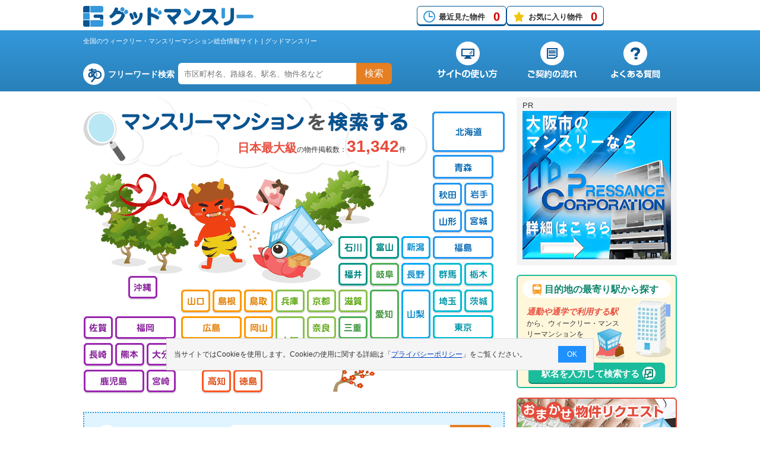

--- FILE ---
content_type: text/html; charset=UTF-8
request_url: https://www.good-monthly.com/
body_size: 17596
content:
<!DOCTYPE html>
<!--[if IE 8]> <html class="ie8" lang="ja"> <![endif]-->
<!--[if IE 9]> <html class="ie9" lang="ja"> <![endif]-->
<!--[if gt IE 9]><!--> <html lang="ja"> <!--<![endif]-->
<head>
<script>
	window.dataLayer = window.dataLayer || [];
	dataLayer.push({
		content_group:"階層：トップ"
	})
</script>
<!-- Google Tag Manager -->
<script>(function(w,d,s,l,i){w[l]=w[l]||[];w[l].push({'gtm.start':
new Date().getTime(),event:'gtm.js'});var f=d.getElementsByTagName(s)[0],
j=d.createElement(s),dl=l!='dataLayer'?'&l='+l:'';j.async=true;j.src=
'https://www.googletagmanager.com/gtm.js?id='+i+dl;f.parentNode.insertBefore(j,f);
})(window,document,'script','dataLayer','GTM-NFSV3H5');</script>
<!-- End Google Tag Manager -->

<!-- 履歴、お気に入りカウント -->
<script>document.addEventListener('DOMContentLoaded', function() {setHistoryCount();setFavoriteCount();});</script>
<meta charset="UTF-8">
<meta http-equiv="X-UA-Compatible" content="IE=edge">
<meta name="viewport" content="width=device-width, initial-scale=1">
<title>全国のウィークリー・マンスリーマンション総合情報サイト | グッドマンスリー</title>
<meta name="description" content="ウィークリー・マンスリーマンションを検索・比較するならグッドマンスリー！全室、敷金・礼金無料のウィークリー・マンスリーマンションの中からお客様のご希望・ご予算に合う快適物件情報を検索・比較することができます。最短7日間以上から入居可能な物件多数有り。24時間365日メール問合せ受付中！お問合せは無料です！">
<meta name="keywords" content="ウィークリー・マンスリーマンション,グッドマンスリー">
<meta name="thumbnail" content="https://www.good-monthly.com/thumbnail.jpg">
<link rel="alternate" hreflang="ja" media="only screen and (max-width: 640px)" href="https://www.good-monthly.com/sp/">
<link rel="shortcut icon" href="/favicon.ico">
<link rel="stylesheet" href="/css/import.css">
<link rel="stylesheet" href="/css/top.min.css?20250220">
<link rel="stylesheet" href="/css/map.min.css">
<script src="/lib/jquery/js/jquery-1.9.1.min.js"></script>
<script src="/js/common.min.js"></script>
<script src="/js/cookie.min.js"></script>
<script src="/js/area.min.js"></script>
<script src="/js/jquery/basic.min.js"></script>
<script src="/js/jquery/toolPop.min.js"></script>
<script src="/js/jquery/linkBox.min.js"></script>
<script src="/js/jquery/modal.min.js"></script>

<script>
<!--
/**
 * GoogleAnalysis Tracking cd
 */
function getGoogleAnalysisTrackingCd(){
	return "UA-19959698-1";
}
						addOnload(setTrackEventMainBannerFunc);
			/**
			 * 初期化
			 */
			function setTrackEventMainBannerFunc(){
				// フルバナーインプレッション
				setTrackingEventMainBannerDisp("全国", "20240508000001","株式会社プレサンスコーポレーション","20240508000001.jpg");
			}
									addOnload(setTrackEventSubBannerFunc);
			/**
			 * 初期化
			 */
			function setTrackEventSubBannerFunc(){
				//サブインプレッション
				setTrackingEventSubBannerDisp("全国", "99999999999999","グッド・コミュニケーション株式会社","20160926000003.jpg");
			}
					addOnload(setTrackEventSubBannerFunc);
			/**
			 * 初期化
			 */
			function setTrackEventSubBannerFunc(){
				//サブインプレッション
				setTrackingEventSubBannerDisp("全国", "20051017000001","株式会社リブ・マックス","20190215000002.jpg");
			}
			//-->
</script>
<!-- アナリティクス用 -->
<script src="/js/analysis.js"></script>
<script>
<!--
//MAP画像背景設定
$(document).ready(function(){
	var date = new Date();
	var dd = (date.getMonth()+1);
	var month = null;
	if( dd < 10 ){
		var month = ("0" + dd);
	}else{
		var month = dd;
	}
	$('#mapArea').css('background-image', 'url("/img/map/bg_map'+ month +'.png")');
});

addOnload(initFunc);
/**
 * 初期表示処理
 */
function initFunc(){
	// 特選物件のインプレッション
		setTrackingEventSpecialBukkenDisp("全国", "7029", "株式会社リブ・マックス","30504","ＧＰ栄本町通り");
		setTrackingEventSpecialBukkenDisp("全国", "7029", "株式会社リブ・マックス","50686","スカイコート西川口第9");
		setTrackingEventSpecialBukkenDisp("全国", "7029", "株式会社リブ・マックス","54335","プレサンス京都天使突抜奏");
	}
function openLinkBox(area){
	var areaName = getTodoufukenName(area);
	document.getElementById("innerAreaName").innerHTML = areaName+"の";
	var ul;
	ul = "<ul>";
	ul = ul + "<li class=\"city\"><a href=\"/"+area+"/search/\">"+areaName+"の市区町村から探す</a></li>";
	ul = ul + "<li class=\"line\"><a href=\"/"+area+"/search/select_line.html\">"+areaName+"の路線・駅から探す</a></li>";
	ul = ul + "</ul>";
	document.getElementById("innerAreaButton").innerHTML = ul;

	document.getElementById("eki_choose_input").value = "";
	const node = document.querySelector("#selectTitLineInner .ekiwords + div");
	if(node) node.remove();
}

//-->
</script>
</head>

<body class="top">
<div id="wrap">
<!-- Google Tag Manager (noscript) -->
<!--link rel="stylesheet" href="/css/base.css"-->
<noscript><iframe src="https://www.googletagmanager.com/ns.html?id=GTM-NFSV3H5"
height="0" width="0" style="display:none;visibility:hidden"></iframe></noscript>
<!-- End Google Tag Manager (noscript) -->
<script>
//２重クリック防止
$(function(){
	var globalLoadingWrapFlg=true;

	$('a[href^="tel:"]').on('click', function(e) {
		globalLoadingWrapFlg = false;
	});

	$(window).on('beforeunload', function(event) {
		if(globalLoadingWrapFlg){
			if($('#loadingWrap').length){
				$('#loadingWrap').toggleClass('active');
				$('#loading').toggleClass('active');
			}
		}
	});

	window.onpageshow = function(event) {
		if (event.persisted) {
			 window.location.reload();
		}
	};

});
</script>
<div id="loadingWrap"><div id="loading"></div></div>
	<div id="headerArea">
		<header role="banner">
			<div id="headerFix">
				<div id="headerFixInner">
					<div id="logo">
						<a href="/"><img src="/img/common/common.png" alt="グッドマンスリー" width="449" height="220"></a>
					</div>
					<!--/div#logo-->
					<div id="headerFixBox">
					<ul>
							<li class="history"><a href="/history/">最近見た物件<span id="history_count"></span></a></li>
							<li class="favorite"><a href="/favorite/">お気に入り物件<span id="favorite_count"></span></a></li>
					</ul>
					<!--google翻訳-->
						<div id="google_translate_element"></div><script>
						function googleTranslateElementInit() {
							new google.translate.TranslateElement({pageLanguage: 'ja', includedLanguages: 'de,en,es,fr,it,ja,ko,pt,ru,th,zh-CN,zh-TW', layout: google.translate.TranslateElement.InlineLayout.SIMPLE, gaTrack: true, gaId: 'UA-4430454-15'}, 'google_translate_element');
						}
						</script><script src="//translate.google.com/translate_a/element.js?cb=googleTranslateElementInit"></script>
					<!--/google翻訳-->
					</div>
					<!--/div#headerFixBox-->
				</div>
				<!--/div#headerFixInner-->
			</div>
			<!--/div#headerFix-->

			<div id="headerInnerWrap">
				<div id="headerInner">
					<div id="headerInnerLeft">
						<h1>全国のウィークリー・マンスリーマンション総合情報サイト | グッドマンスリー</h1>
						<div class="keyword">
							<form name="freeword_search" method="get">
								<dl>
									<dt>フリーワード検索</dt>
									<dd>
										<input type="text" name="keyword" placeholder="市区町村名、路線名、駅名、物件名など" onKeyDown="return submitForFormEnter(event,'/easy/', 'freeword_search', 'keyword');">
										<p><a href="javascript:void(0);" onclick="pushFreeWordSearch('/easy/', 'freeword_search', 'keyword');">検索</a></p>
									</dd>
								</dl>
							</form>
						</div>
						<!--/div.keyword-->
					</div>
					<!--/div#headerInnerLeft-->
					<div id="headerInnerRight">
						<nav>
							<ul>
								<li id="navBeginner"><a href="/beginner/"><img src="/img/common/common.png" alt="サイトの使い方" width="449" height="220"></a></li>
								<li id="navFlow"><a href="/flow/"><img src="/img/common/common.png" alt="ご契約の流れ" width="449" height="220"></a></li>
								<li id="navFaq"><a href="/faq/"><img src="/img/common/common.png" alt="よくある質問" width="449" height="220"></a></li>
							</ul>
						</nav>
					</div>
					<!--/div#headerInnerRight-->
				</div>
				<!--/div#headerInner-->
			</div>
			<!--/div#headerInnerWrap-->
		</header>
		<!--/div#topicPass-->
	</div>
	<!--/div#headerArea-->

<form name="form" action="/" method="post">
	<div id="content">
		<div id="mainContent">
			<div id="mapArea">
				<div class="mapAreaTtl">
					<h2><img src="/img/map/tit_map.png" width="582" height="173" alt="マンスリーマンションを検索する　お探しの都道府県をクリックしてください。"></h2>
					<p id="publishTxt"><span class="strongTxt">日本最大級</span>の物件掲載数：<span class="publishTxtNum">31,342</span>件</p>
				</div>
				<ul class="layout01">
									<li id="hokkaido"><a href="javascript:void(0);" onclick="openLinkBox('hokkaido');" class="open"><img src="/img/map/spritesheet_off.png" alt="北海道" width="696" height="604"></a></li>
					<li id="aomori"><a href="javascript:void(0);" onclick="openLinkBox('aomori');" class="open"><img src="/img/map/spritesheet_off.png" alt="青森" width="696" height="604"></a></li>
					<li id="iwate"><a href="javascript:void(0);" onclick="openLinkBox('iwate');" class="open"><img src="/img/map/spritesheet_off.png" alt="岩手" width="696" height="604"></a></li>
					<li id="akita"><a href="javascript:void(0);" onclick="openLinkBox('akita');" class="open"><img src="/img/map/spritesheet_off.png" alt="秋田" width="696" height="604"></a></li>
					<li id="miyagi"><a href="javascript:void(0);" onclick="openLinkBox('miyagi');" class="open"><img src="/img/map/spritesheet_off.png" alt="宮城" width="696" height="604"></a></li>
					<li id="yamagata"><a href="javascript:void(0);" onclick="openLinkBox('yamagata');" class="open"><img src="/img/map/spritesheet_off.png" alt="山形" width="696" height="604"></a></li>
					<li id="fukushima"><a href="javascript:void(0);" onclick="openLinkBox('fukushima');" class="open"><img src="/img/map/spritesheet_off.png" alt="福島" width="696" height="604"></a></li>
				</ul>
				<!--/北海道・東北-->
				<ul class="layout02">
									<li id="niigata"><a href="javascript:void(0);" onclick="openLinkBox('niigata');" class="open"><img src="/img/map/spritesheet_off.png" alt="新潟" width="696" height="604"></a></li>
					<li id="nagano"><a href="javascript:void(0);" onclick="openLinkBox('nagano');" class="open"><img src="/img/map/spritesheet_off.png" alt="長野" width="696" height="604"></a></li>
					<li id="yamanashi"><a href="javascript:void(0);" onclick="openLinkBox('yamanashi');" class="open"><img src="/img/map/spritesheet_off.png" alt="山梨" width="696" height="604"></a></li>
				</ul>
				<!--/甲信越-->

				<ul class="layout03">
									<li id="tokyo"><a href="javascript:void(0);" onclick="openLinkBox('tokyo');" class="open"><img src="/img/map/spritesheet_off.png" alt="東京" width="696" height="604"></a></li>
					<li id="kanagawa"><a href="javascript:void(0);" onclick="openLinkBox('kanagawa');" class="open"><img src="/img/map/spritesheet_off.png" alt="神奈川" width="696" height="604"></a></li>
					<li id="saitama"><a href="javascript:void(0);" onclick="openLinkBox('saitama');" class="open"><img src="/img/map/spritesheet_off.png" alt="埼玉" width="696" height="604"></a></li>
					<li id="chiba"><a href="javascript:void(0);" onclick="openLinkBox('chiba');" class="open"><img src="/img/map/spritesheet_off.png" alt="千葉" width="696" height="604"></a></li>
					<li id="ibaraki"><a href="javascript:void(0);" onclick="openLinkBox('ibaraki');" class="open"><img src="/img/map/spritesheet_off.png" alt="茨城" width="696" height="604"></a></li>
					<li id="tochigi"><a href="javascript:void(0);" onclick="openLinkBox('tochigi');" class="open"><img src="/img/map/spritesheet_off.png" alt="栃木" width="696" height="604"></a></li>
					<li id="gumma"><a href="javascript:void(0);" onclick="openLinkBox('gumma');" class="open"><img src="/img/map/spritesheet_off.png" alt="群馬" width="696" height="604"></a></li>
				</ul>
				<!--/関東-->
				<ul class="layout04">
									<li id="fukui"><a href="javascript:void(0);" onclick="openLinkBox('fukui');" class="open"><img src="/img/map/spritesheet_off.png" alt="福井" width="696" height="604"></a></li>
					<li id="ishikawa"><a href="javascript:void(0);" onclick="openLinkBox('ishikawa');" class="open"><img src="/img/map/spritesheet_off.png" alt="石川" width="696" height="604"></a></li>
					<li id="toyama"><a href="javascript:void(0);" onclick="openLinkBox('toyama');" class="open"><img src="/img/map/spritesheet_off.png" alt="富山" width="696" height="604"></a></li>
				</ul>
				<!--/北陸-->
				<ul class="layout05">
									<li id="aichi"><a href="javascript:void(0);" onclick="openLinkBox('aichi');" class="open"><img src="/img/map/spritesheet_off.png" alt="愛知" width="696" height="604"></a></li>
					<li id="shizuoka"><a href="javascript:void(0);" onclick="openLinkBox('shizuoka');" class="open"><img src="/img/map/spritesheet_off.png" alt="静岡" width="696" height="604"></a></li>
					<li id="gifu"><a href="javascript:void(0);" onclick="openLinkBox('gifu');" class="open"><img src="/img/map/spritesheet_off.png" alt="岐阜" width="696" height="604"></a></li>
					<li id="mie"><a href="javascript:void(0);" onclick="openLinkBox('mie');" class="open"><img src="/img/map/spritesheet_off.png" alt="三重" width="696" height="604"></a></li>
				</ul>
				<!--/東海-->
				<ul class="layout06">
									<li id="osaka"><a href="javascript:void(0);" onclick="openLinkBox('osaka');" class="open"><img src="/img/map/spritesheet_off.png" alt="大阪" width="696" height="604"></a></li>
					<li id="kyoto"><a href="javascript:void(0);" onclick="openLinkBox('kyoto');" class="open"><img src="/img/map/spritesheet_off.png" alt="京都" width="696" height="604"></a></li>
					<li id="hyogo"><a href="javascript:void(0);" onclick="openLinkBox('hyogo');" class="open"><img src="/img/map/spritesheet_off.png" alt="兵庫" width="696" height="604"></a></li>
					<li id="nara"><a href="javascript:void(0);" onclick="openLinkBox('nara');" class="open"><img src="/img/map/spritesheet_off.png" alt="奈良" width="696" height="604"></a></li>
					<li id="shiga"><a href="javascript:void(0);" onclick="openLinkBox('shiga');" class="open"><img src="/img/map/spritesheet_off.png" alt="滋賀" width="696" height="604"></a></li>
					<li id="wakayama"><a href="javascript:void(0);" onclick="openLinkBox('wakayama');" class="open"><img src="/img/map/spritesheet_off.png" alt="和歌山" width="696" height="604"></a></li>
				</ul>
				<!--/近畿-->
				<ul class="layout07">
									<li id="hiroshima"><a href="javascript:void(0);" onclick="openLinkBox('hiroshima');" class="open"><img src="/img/map/spritesheet_off.png" alt="広島" width="696" height="604"></a></li>
					<li id="yamaguchi"><a href="javascript:void(0);" onclick="openLinkBox('yamaguchi');" class="open"><img src="/img/map/spritesheet_off.png" alt="山口" width="696" height="604"></a></li>
					<li id="okayama"><a href="javascript:void(0);" onclick="openLinkBox('okayama');" class="open"><img src="/img/map/spritesheet_off.png" alt="岡山" width="696" height="604"></a></li>
					<li id="tottori"><a href="javascript:void(0);" onclick="openLinkBox('tottori');" class="open"><img src="/img/map/spritesheet_off.png" alt="鳥取" width="696" height="604"></a></li>
					<li id="shimane"><a href="javascript:void(0);" onclick="openLinkBox('shimane');" class="open"><img src="/img/map/spritesheet_off.png" alt="島根" width="696" height="604"></a></li>
				</ul>
				<!--/中国-->
				<ul class="layout08">
									<li id="ehime"><a href="javascript:void(0);" onclick="openLinkBox('ehime');" class="open"><img src="/img/map/spritesheet_off.png" alt="愛媛" width="696" height="604"></a></li>
					<li id="kagawa"><a href="javascript:void(0);" onclick="openLinkBox('kagawa');" class="open"><img src="/img/map/spritesheet_off.png" alt="香川" width="696" height="604"></a></li>
					<li id="kochi"><a href="javascript:void(0);" onclick="openLinkBox('kochi');" class="open"><img src="/img/map/spritesheet_off.png" alt="高知" width="696" height="604"></a></li>
					<li id="tokushima"><a href="javascript:void(0);" onclick="openLinkBox('tokushima');" class="open"><img src="/img/map/spritesheet_off.png" alt="徳島" width="696" height="604"></a></li>
				</ul>
				<!--/四国-->
				<ul class="layout09">
									<li id="fukuoka"><a href="javascript:void(0);" onclick="openLinkBox('fukuoka');" class="open"><img src="/img/map/spritesheet_off.png" alt="福岡" width="696" height="604"></a></li>
					<li id="miyazaki"><a href="javascript:void(0);" onclick="openLinkBox('miyazaki');" class="open"><img src="/img/map/spritesheet_off.png" alt="宮崎" width="696" height="604"></a></li>
					<li id="kumamoto"><a href="javascript:void(0);" onclick="openLinkBox('kumamoto');" class="open"><img src="/img/map/spritesheet_off.png" alt="熊本" width="696" height="604"></a></li>
					<li id="oita"><a href="javascript:void(0);" onclick="openLinkBox('oita');" class="open"><img src="/img/map/spritesheet_off.png" alt="大分" width="696" height="604"></a></li>
					<li id="kagoshima"><a href="javascript:void(0);" onclick="openLinkBox('kagoshima');" class="open"><img src="/img/map/spritesheet_off.png" alt="鹿児島" width="696" height="604"></a></li>
					<li id="nagasaki"><a href="javascript:void(0);" onclick="openLinkBox('nagasaki');" class="open"><img src="/img/map/spritesheet_off.png" alt="長崎" width="696" height="604"></a></li>
					<li id="saga"><a href="javascript:void(0);" onclick="openLinkBox('saga');" class="open"><img src="/img/map/spritesheet_off.png" alt="佐賀" width="696" height="604"></a></li>
					<li id="okinawa"><a href="javascript:void(0);" onclick="openLinkBox('okinawa');" class="open"><img src="/img/map/spritesheet_off.png" alt="沖縄" width="696" height="604"></a></li>
				</ul>
				<!--/九州・沖縄-->
				<div id="toolPop">
					<p class="close"><a href="javascript:void(0);" class="close"><img src="/img/top/icon_close_off.png" alt="閉じる" width="100" height="38"></a></p>
					<h3 class="tit"><span id="innerAreaName"></span>ウィークリー・マンスリーマンションを検索する</h3>
					<div id="innerAreaButton"></div>
					<script>
function narrowDown(){
	const ajaxSuccessCallback = (json)=>{
		const setResult = (resultElement)=>{
			$('.resultArea, .alertMS').remove();
			$('#selectTitLineInner').append(resultElement);
			$('#loadingWrap').removeClass('active');
			$('#loading').removeClass('active');
		}

		const data = JSON.parse(json);
		const message = data["message"];
		//メッセージあり
		if(message){
			setResult('<div class="alertMS"><p>'+message+'</p></div>');
			return;
		}
		const ekiChooseList = data["ekiChooseList"];
		const baseUrl = '/search/list_eki.html?eki_cd=';
		//駅が1件
		if(ekiChooseList.length === 1 && ekiChooseList[0]["eki"].length === 1){
			location.href = baseUrl+ekiChooseList[0]["eki"][0]["cd"];
			$('#loadingWrap').addClass('active');
			$('#loading').addClass('active');
			return;
		}
		//駅が複数
		const resultArea  = $('<div class="resultArea"><p><span>　駅名の候補　</span></p></div>');
		const resultInner = $('<div />', {class:"resultInner"});
		for(const todoufukenEkiList of ekiChooseList) {
			resultInner.append('<p><span>'+todoufukenEkiList["todoufukenName"]+'</span></p>');
			const ekiList = $('<ul />');
			for(const eki of todoufukenEkiList["eki"]) {
				const link = $('<li />').append($('<a />',{
					'href': baseUrl+eki["cd"],
					'text': eki["name"]+'('+eki["bukkenCount"]+')'
				}));
				ekiList.append(link);
			}
			resultInner.append(ekiList);
		}
		resultArea.append(resultInner)
		setResult(resultArea);
	}

	$('#loadingWrap').addClass('active');
	$('#loading').addClass('active');
	$.ajax({
		type: "POST",
		url: '/ajax/search/select_eki.php',
		cache: true,
		data: 'cmd=NARROW_DOWN&eki_choose_input='+$('#eki_choose_input').val(),
		datatype: "json",
		processData: false,
		success: ajaxSuccessCallback
	});
}
</script>
	<div id="selectTitLineInner" class="stSearch">
		<h3><span>駅名からカンタン検索</span></h3>
		<p class="readTxt">住みたい駅名が決まっている方は、下記に<em>駅名</em>を入力することで、<br>
		カンタンに物件の一覧を見ることが出来ます。</p>
		<div class="ekiwords">
			<input type="text" placeholder="駅名をご入力ください" id="eki_choose_input" name="eki_choose_input" value="" onkeypress="return submitStopForFormEnter(event);" maxlength="100">
			<p><a href="javascript:narrowDown()" onclick="setTrackingEventSearchRosenByEkiName('全国', document.getElementById('eki_choose_input').value)">検索</a></p>
		</div>
		<!--/div.ekiwords-->
	</div>
	<!--/div#selectTitLineInner-->				</div>
				<!--/div#toolPop-->
			</div>
			<!--/mapArea-->
			<div class="keyword keyword_main">
				<dl>
					<dt>フリーワード検索</dt>
					<dd>
						<input type="text" name="keyword" placeholder="市区町村名、路線名、駅名、物件名など" onKeyDown="return submitForFormEnter(event,'/easy/', 'top-freeword', 'keyword');">
						<p><a href="javascript:void(0);" onclick="pushFreeWordSearch('/easy/', 'form', 'keyword');">検索</a></p>
					</dd>
				</dl>
			</div>
			<div class="requestBanner">
				<a href="/request/" class="cv_requestBanner op_requestBanner" id="topRequestBanner">
					<img src="/img/top/bn_request_long.png" alt="おまかせ物件リクエスト" id="origin" width="710" height="80">
				</a>
			</div>
			<section class="type">
				<h3 class="type"><span>物件のこだわりから探す</span></h3>
				<div class="adjustHeight02">
					<div class="linkBox">
						<h4 class="tit"><a href="/type/?type=campaign">格安・お得なキャンペーン中の物件</a></h4>
						<img loading="lazy" src="/img/top/bn_interest_campaign.jpg" width="90" height="90" alt="格安・お得なキャンペーン中の物件">
						<p class="txt">キャンペーン中の物件が多数。家賃・賃料割引や初期費用割引など……。まずは、一読をおすすめします！</p>
						<p class="caption">詳細を見る</p>
					</div>
					<!--/div.linkBox-->
					<div class="linkBox">
						<h4 class="tit"><a href="/type/?type=pet">ペットと一緒に入居できる物件（ペット相談)</a></h4>
						<img loading="lazy" src="/img/top/bn_interest_pet.jpg" width="90" height="90" alt="ペットと一緒に入居できる物件（ペット相談)">
						<p class="txt">離れて暮らすなんて考えられない！家族同然の愛犬や愛猫と一緒にお引越しできる物件をご紹介！</p>
						<p class="caption">詳細を見る</p>
					</div>
					<!--/div.linkBox-->
					<div class="linkBox">
						<h4 class="tit"><a href="/type/?type=internet">あると断然便利！インターネット対応物件</a></h4>
						<img loading="lazy" src="/img/top/bn_interest_internet.jpg" width="90" height="90" alt="あると断然便利！インターネット対応物件">
						<p class="txt">インターネットは、現代人の必須設備！！ネット（wi-fi,モバイル端末貸出)が標準装備されている物件をご案内！</p>
						<p class="caption">詳細を見る</p>
					</div>
					<!--/div.linkBox-->
					<div class="linkBox">
						<h4 class="tit"><a href="/type/?type=card">ポイントも貯まる！クレジットカード決済可能物件</a></h4>
						<img loading="lazy" src="/img/top/bn_interest_card.jpg" width="90" height="90" alt="ポイントも貯まる！クレジットカード決済可能物件">
						<p class="txt">おまとめ清算できるから時短且つ便利！ご利用料金（家賃・清掃費等）をカードで支払いできる物件をご案内！</p>
						<p class="caption">詳細を見る</p>
					</div>
					<!--/div.linkBox-->
					<div class="linkBox">
						<h4 class="tit"><a href="/type/?type=auto_lock">女性も安心のオートロック付き物件</a></h4>
						<img loading="lazy" src="/img/top/bn_interest_auto_lock.jpg" width="90" height="90" alt="女性も安心のオートロック付き物件">
						<p class="txt">備えあればうれいなし！快適かつ安全なセキュリティー完備の物件があなたの身を守ります。</p>
						<p class="caption">詳細を見る</p>
					</div>
					<!--/div.linkBox-->
					<div class="linkBox">
						<h4 class="tit"><a href="/type/?type=bath_toilet">やっぱり人気！バストイレ別の物件</a></h4>
						<img loading="lazy" src="/img/top/bn_interest_bath_toilet.jpg" width="90" height="90" alt="やっぱり人気！バストイレ別の物件">
						<p class="txt">毎日暮らす場所だからせっかくだしユニットバスではなく、お風呂とお手洗いは別にしたい。</p>
						<p class="caption">詳細を見る</p>
					</div>
					<!--/div.linkBox-->
					<div class="linkBox">
						<h4 class="tit"><a href="/type/?type=new_structure">綺麗な新築・築浅（5年以内）物件</a></h4>
						<img loading="lazy" src="/img/top/bn_interest_new_structure.jpg" width="90" height="90" alt="綺麗な新築・築浅（5年以内）物件">
						<p class="txt">気持ちの良い毎日を過ごしたいなら「新しい」、「きれい」、「最新設備」に越したことはない。</p>
						<p class="caption">詳細を見る</p>
					</div>
					<!--/div.linkBox-->
					<div class="linkBox">
						<h4 class="tit"><a href="/type/?type=hoshounin">手続きカンタン！保証人不要の物件</a></h4>
						<img loading="lazy" src="/img/top/bn_interest_hoshounin.jpg" width="90" height="90" alt="手続きカンタン！保証人不要の物件">
						<p class="txt">周りの人に頼みにくい連帯保証人。意外と保証人不要でご入居できる物件が増えてます。保証人不要の物件をご案内！</p>
						<p class="caption">詳細を見る</p>
					</div>
					<!--/div.linkBox-->
					<div class="linkBox">
						<h4 class="tit"><a href="/type/?type=guest_house">ゲストハウス</a></h4>
						<img loading="lazy" src="/img/top/bn_interest_guest_house.jpg" width="90" height="90" alt="ゲストハウス">
						<p class="txt">一度はしてみたいシェアルーム！友人や知り合いと生活を共にし、毎日をエンジョイ！更に、生活費も節約できます。</p>
						<p class="caption">詳細を見る</p>
					</div>
					<!--/div.linkBox-->
					<div class="linkBox">
						<h4 class="tit"><a href="/type/?type=foreign">外国人対応の物件</a></h4>
						<img loading="lazy" src="/img/top/bn_interest_foreign.jpg" width="90" height="90" alt="外国人対応の物件">
						<p class="txt">楽になってきたようで、実際は、希望の一般賃貸物件を見つけるのは一苦労。外国人の方が入居しやすい物件をご案内！</p>
						<p class="caption">詳細を見る</p>
					</div>
					<!--/div.linkBox-->
				</div>
				<!--/adjustHeight02-->
			</section>

			<section class="feature">
				<h3 class="feature"><span>物件の特集から探す</span></h3>
				<div class="adjustHeight02">
					<dl>
						<dt><a href="/telework/index.html"><img loading="lazy" src="/img/top/bnr_tel.jpg" width="345" height="120" alt="テレワーク・リモートワーク向け物件特集"></a></dt>
						<dd>全国のウィークリー・マンスリーマンションの中からテレワーク（リモートワーク）推奨物件を集めました。
						家具家電付きでインターネットが完備された快適なテレワーク推奨物件をお探し頂けます。</dd>
					</dl>
					<dl>
						<dt><a href="/resort/index.html"><img loading="lazy" src="/img/top/bnr_res.jpg" width="345" height="120" alt="リゾート地のマンスリーマンション物件特集"></a></dt>
						<dd>全国の高原や温泉などリゾート地・人気のリゾートエリアにあるウィークリー・マンスリーマンションを集めました。
						短期滞在から長期滞在まで利用可能なウィークリー・マンスリーマンション。 休暇やリフレッシュに、ぜひご利用ください。</dd>
					</dl>
				</div>
				<!--/adjustHeight02-->

			</section>
			<section class="recommend">
							<h3 class="recommend"><span>オススメ物件</span></h3>
								<div class="linkBox">
					<h4><a href="/detail/?bukken_no=30504" target="_blank" onClick="setTrackingEventSpecialBukkenClick('全国', '7029', '株式会社リブ・マックス','30504','ＧＰ栄本町通り');">マンスリーリブマックス名古屋伏見栄パークサイド『23平米・駐車場有』△【NET無料・浴室乾燥機・洗浄機能付便座】≪スタンダードシリーズ≫</a></h4>

					<div class="photo">
						<a href="/detail/?bukken_no=30504" target="_blank" onClick="setTrackingEventSpecialBukkenClick('全国', '7029', '株式会社リブ・マックス','30504','ＧＰ栄本町通り');"><img loading="lazy" src="/images/monthly/bukken_img/30504_1_400.jpg" alt="マンスリーリブマックス名古屋伏見栄パークサイド『23平米・駐車場有』△【NET無料・浴室乾燥機・洗浄機能付便座】≪スタンダードシリーズ≫の特選物件画像" width="108" height="108"></a>
													<em><img loading="lazy" src="img/top/icon_recommend_campaign.png" width="82" height="31" alt="キャンペーン"></em>
											</div>
					<div class="info">
						<dl>
							<dt>エリア</dt>
							<dd>愛知県名古屋市中区</dd>

							<dt>賃料</dt>
							<dd class="price">7,700円～/日</dd>

							<dt>最寄駅</dt>
							<dd>矢場町駅</dd>

							<dt>間取り</dt>
							<dd>1K～/23.4m²～</dd>
						</dl>
					</div>
					<!--/div.info-->
					<div class="comment">
						<p>♪『名古屋』『栄』『伏見』電車で楽々通勤♪<br>液晶テレビ２０型等標準装備！</p>
					</div>
					<!--/div.comment-->
					<ul class="icon">
						<li class="on">オートロック</li>
						<li class="on">インターネット</li>
						<li class="on">クローゼット</li>
						<li class="on">エアコン</li>
						<li class="on">洗面所独立</li>
						<li class="on">バス・トイレ別</li>
						<li class="on">洗濯機</li>
						<li class="on">フローリング</li>
						<li class="off">ペット可</li>
						<li class="on">宅配ＢＯＸ</li>
					</ul>
					<p class="caption" onClick="setTrackingEventSpecialBukkenClick('全国', '7029', '株式会社リブ・マックス','30504','ＧＰ栄本町通り');">詳細を見る</p>
				</div>
				<!--/div.linkBox-->
								<div class="linkBox">
					<h4><a href="/detail/?bukken_no=50686" target="_blank" onClick="setTrackingEventSpecialBukkenClick('全国', '7029', '株式会社リブ・マックス','50686','スカイコート西川口第9');">マンスリーリブマックス西川口駅前WESTⅡ■【NET対応】≪スタンダードシリーズ≫</a></h4>

					<div class="photo">
						<a href="/detail/?bukken_no=50686" target="_blank" onClick="setTrackingEventSpecialBukkenClick('全国', '7029', '株式会社リブ・マックス','50686','スカイコート西川口第9');"><img loading="lazy" src="/images/monthly/bukken_img/50686_1_400.jpg" alt="マンスリーリブマックス西川口駅前WESTⅡ■【NET対応】≪スタンダードシリーズ≫の特選物件画像" width="108" height="108"></a>
											</div>
					<div class="info">
						<dl>
							<dt>エリア</dt>
							<dd>埼玉県戸田市</dd>

							<dt>賃料</dt>
							<dd class="price">6,800円～/日</dd>

							<dt>最寄駅</dt>
							<dd>西川口駅</dd>

							<dt>間取り</dt>
							<dd>1R/18.09m²</dd>
						</dl>
					</div>
					<!--/div.info-->
					<div class="comment">
						<p>川口オートレース場が有名！青木町平和公園があり、憩いの場です！</p>
					</div>
					<!--/div.comment-->
					<ul class="icon">
						<li class="on">オートロック</li>
						<li class="on">インターネット</li>
						<li class="off">クローゼット</li>
						<li class="on">エアコン</li>
						<li class="off">洗面所独立</li>
						<li class="on">バス・トイレ別</li>
						<li class="on">洗濯機</li>
						<li class="on">フローリング</li>
						<li class="off">ペット可</li>
						<li class="off">宅配ＢＯＸ</li>
					</ul>
					<p class="caption" onClick="setTrackingEventSpecialBukkenClick('全国', '7029', '株式会社リブ・マックス','50686','スカイコート西川口第9');">詳細を見る</p>
				</div>
				<!--/div.linkBox-->
								<div class="linkBox">
					<h4><a href="/detail/?bukken_no=54335" target="_blank" onClick="setTrackingEventSpecialBukkenClick('全国', '7029', '株式会社リブ・マックス','54335','プレサンス京都天使突抜奏');">マンスリーリブマックス烏丸五条ＫＡＮＡＤＥ■1st『禁煙』【2016年2月築！NET無料・設備充実】≪エクセレントシリーズ≫</a></h4>

					<div class="photo">
						<a href="/detail/?bukken_no=54335" target="_blank" onClick="setTrackingEventSpecialBukkenClick('全国', '7029', '株式会社リブ・マックス','54335','プレサンス京都天使突抜奏');"><img loading="lazy" src="/images/monthly/bukken_img/54335_1_400.jpg" alt="マンスリーリブマックス烏丸五条ＫＡＮＡＤＥ■1st『禁煙』【2016年2月築！NET無料・設備充実】≪エクセレントシリーズ≫の特選物件画像" width="108" height="108"></a>
											</div>
					<div class="info">
						<dl>
							<dt>エリア</dt>
							<dd>京都府京都市下京区</dd>

							<dt>賃料</dt>
							<dd class="price">8,300円～/日</dd>

							<dt>最寄駅</dt>
							<dd>五条(京都市営)駅</dd>

							<dt>間取り</dt>
							<dd>1K～/22.8m²～</dd>
						</dl>
					</div>
					<!--/div.info-->
					<div class="comment">
						<p>☆２０１６年３月築☆人気の洗浄機能付き便座・浴室乾燥機・独立洗面台付き物件！！</p>
					</div>
					<!--/div.comment-->
					<ul class="icon">
						<li class="on">オートロック</li>
						<li class="on">インターネット</li>
						<li class="on">クローゼット</li>
						<li class="on">エアコン</li>
						<li class="on">洗面所独立</li>
						<li class="on">バス・トイレ別</li>
						<li class="on">洗濯機</li>
						<li class="on">フローリング</li>
						<li class="off">ペット可</li>
						<li class="on">宅配ＢＯＸ</li>
					</ul>
					<p class="caption" onClick="setTrackingEventSpecialBukkenClick('全国', '7029', '株式会社リブ・マックス','54335','プレサンス京都天使突抜奏');">詳細を見る</p>
				</div>
				<!--/div.linkBox-->
										</section>
						<section class="info">
				<h3 class="info"><span>グッドマンスリーからのお知らせ</span></h3>
				<div id="infoBox">
					<dl>
						<dt>2025.6.20</dt>
						<dd><span class="cateInfo">お知らせ</span><em>全国TOPページに「駅名検索機能」を追加しました</em><br>
							いつも当サイトをご利用いただき、誠にありがとうございます。<br>
							このたび、より快適に物件をお探しいただけるよう、全国TOPページに 「駅名からカンタン検索」機能 を新たに追加しました。
							<ul style="list-style:initial;padding: .5em 0 .5em 2em;">
								<li>パソコンをご利用の場合は、各都道府県のボタンをクリックすると検索窓が表示されます。</li>
								<li>駅名を入力すると、候補が自動で絞り込まれるため、スムーズに目的の駅を見つけられます。</li>
							</ul>
							ぜひ、新機能を活用して、より便利にご希望の物件をお探しください！</dd>
					</dl>
					<dl>
						<dt>2023.6.2</dt>
						<dd><span class="cateInfo">お知らせ</span><em>サーバーメンテナンスのお知らせ</em><br>
							この度、下記日程にて弊社管理サーバーのメンテナンスを実施します。<br>
							皆様には大変ご迷惑をおかけいたしますが、より良いサービス向上のため何卒ご理解とご協力のほどお願いいたします。<br>
							<em>■日時　令和5年6月17日（土） 20時～翌朝9時（予定）</em><br>
							※作業の状況により終了時間が前後することがございますのでご了承下さい。</dd>
					</dl>
					<dl>
						<dt>2022.5.31</dt>
						<dd><span class="cateInfo">お知らせ</span><em>お役立ちブログを更新いたしました。</em><br>
							ブログ記事は、下記からご覧ください<br>
							<a href="/blog/">https://www.good-monthly.com/blog/</a></dd>
					</dl>
					<dl>
						<dt>2022.5.02</dt>
						<dd><span class="cateInfo">お知らせ</span><em>【お詫び】当社ホームページアクセスの不具合について</em><br>
							2022年4月28日（木）18時頃から当社サーバーに不具合が発生し、<br>
							ホームページの閲覧ができない障害が発生いたしましたが<br>
							復旧作業が完了し、現在は正常に稼働しております。<br><br>
							お客さまに大変ご迷惑をおかけしましたこと、改めてお詫び申し上げます。<br>
							今後、同様の事象が生じないよう、再発防止と、お客さまへの一層のサービス向上に<br>
							取り組んでまいります。<br>
							お客さまにおかれましては、引続き当社をご愛顧賜りますよう、<br>
							何卒よろしくお願い申し上げます。</dd>
					</dl>
					<dl>
						<dt>2022.3.17</dt>
						<dd><span class="cateInfo">お知らせ</span><em>【お詫び】当社ホームページアクセスの不具合について</em><br>
							2022年3月17日（木）未明から当社サーバーに不具合が発生し、<br>
							ホームページならびに管理システムへの閲覧ができない障害が発生いたしましたが<br>
							本日11時30分頃に復旧作業が完了し、現在は正常に稼働しております。<br><br>
							お客さまに大変ご迷惑をおかけしましたこと、改めてお詫び申し上げます。<br>
							今後、同様の事象が生じないよう、再発防止と、お客さまへの一層のサービス向上に<br>
							取り組んでまいります。<br>
							お客さまにおかれましては、引続き当社をご愛顧賜りますよう、<br>
							何卒よろしくお願い申し上げます。</dd>
					</dl>
					<dl>
						<dt>2022.3.11</dt>
						<dd><span class="cateInfo">お知らせ</span><em>【重要】ポータルサイトからのお問合せメールについてのお詫び</em><br>
							3月9日未明&#65374;本日16時の間、サーバーの障害により一部の<br>
							お客様からのメールを送受信出来ない状態が続いておりました。<br><br>
							お客様にご迷惑をおかけしたことを心よりお詫び申し上げます。<br><br>
							現段階では復旧が完了し、上記期間中に送信いただいた<br>
							お問い合わせを順に受信している状況でございます。<br><br>
							このたびはお客様に多大なご迷惑をおかけいたしまして申し訳ございませんでした。<br>
							同様のトラブルが発生しないよう再発防止に努めて参ります。</dd>
					</dl>
					<dl>
						<dt>2020.6.03</dt>
						<dd><span class="cateInfo">お知らせ</span><em>テレワーク・リモートワーク向け物件特集ページを追加しました</em><br>
						「<a href="/telework/">テレワーク・リモートワーク向け物件特集</a>」ページを追加しました。<br>
						家具家電付きでインターネットが完備された快適なテレワーク推奨物件をお探しの際には、ぜひ参考になさってください。</dd>
					</dl>
					<dl>
						<dt>2020.3.24</dt>
						<dd><span class="cateInfo">お知らせ</span><em>物件詳細ページに動画・パノラマの表示を追加しました</em><br>
						物件詳細ページに「動画・パノラマ」の表示を追加しました。<br>
						お部屋の状態など細かくご確認頂けます。ぜひ参考になさってください。</dd>
					</dl>
					<dl>
						<dt>2017.4.11</dt>
						<dd><span class="cateInfo">お知らせ</span><em>ページを追加しました</em><br>
						【マンスリーマンションをご検討の方へ】に、「<a href="/useful/shortlease.html">短期賃貸マンションの魅力とメリット</a>」「<a href="/useful/kaden.html">単身赴任の必需品家電セットとは？</a>」ページを追加しました。<br>
						マンスリーマンションご検討の際には、ぜひ参考になさってください。</dd>
					</dl>
					<dl>
						<dt>2016.12.6</dt>
						<dd><span class="cateInfo">お知らせ</span><em>サイトリニューアルのお知らせ</em><br>
						今回のリニューアルでは、お客様がより使いやすいサイトを目指し、デザイン・内容を一新いたしました。引き続きご愛顧のほどよろしくお願いいたします。</dd>
					</dl>
				</div>
				<!--/div.infoBox-->
			</section>
			<section class="bn_blog">
				<div>
					<h3><img loading="lazy" src="/img/blog/bn_blog.jpg" alt="マンスリーマンションお役立ち情報" width="710" height="120"></h3>
				</div>
				
<div class="recommend_article">
	<ul class="article_list">
		<li>
			<a href="/blog/article/042.html">
				<div class="article_list_img">
					<img class="lazy" src="/img/blog/article/thumb/img_045.jpg" alt="" width="87" height="49">
				</div>
				<div class="article_list_txt">
					<time datetime="2022-05-06">2022.05.06</time>
					<p>二重生活を余儀なくされる単身赴任！受け取れる手当相場は？</p>
				</div>
			</a>
		</li>
		<li>
			<a href="/blog/article/017.html">
				<div class="article_list_img">
					<img class="lazy" src="/img/blog/article/thumb/img_021.jpg" alt="" width="87" height="49">
				</div>
				<div class="article_list_txt">
					<time datetime="2021-11-08">2021.11.08</time>
					<p>3ヶ月だけ賃貸は可能？借りられる物件の種類や注意すべきことは？</p>
				</div>
			</a>
		</li>
		<li>
			<a href="/blog/article/043.html">
				<div class="article_list_img">
					<img class="lazy" src="/img/blog/article/thumb/img_046.jpg" alt="" width="87" height="49">
				</div>
				<div class="article_list_txt">
					<time datetime="2022-05-06">2022.05.06</time>
					<p>知らなかったでは済まないケースも！短期解約の違約金について知っておこう</p>
				</div>
			</a>
		</li>
		<li>
			<a href="/blog/article/040.html">
				<div class="article_list_img">
					<img class="lazy" src="/img/blog/article/thumb/img_043.jpg" alt="" width="87" height="49">
				</div>
				<div class="article_list_txt">
					<time datetime="2022-03-14">2022.03.14</time>
					<p>別居時に荷物を持ち出すときは要注意！問題を想定して行動しよう</p>
				</div>
			</a>
		</li>
	</ul>
	<p class="more"><a href="/blog/" class="tit-link">その他のお役立ち情報をみる</a></p>
</div>			</section>

			<section class="beginner">
				<h3 class="beginner"><span>マンスリーマンションをご検討の方へ</span></h3>
				<div class="adjustHeight02">
					<dl>
						<dt><a href="/useful/"><img loading="lazy" src="/img/top/useful_bnr.jpg" width="345" height="120" alt="ウィークリーマンション・マンスリーマンションとは"></a></dt>
						<dd>一般賃貸との違いや、ここ最近のウィークリーマンション・マンスリーマンションの利用方法など。</dd>
					</dl>
					<dl>
						<dt><a href="/useful/check.html"><img loading="lazy" src="/img/top/check_bnr.jpg" width="345" height="120" alt="契約のチェックポイント"></a></dt>
						<dd>物件を借りる際のちょっとしたポイントや、チェックした方が良い項目の紹介をします！</dd>
					</dl>
					<dl>
						<dt><a href="/useful/shortlease.html"><img loading="lazy" src="/img/top/shortlease_bnr.jpg" width="345" height="120" alt="短期賃貸マンションの魅力とメリット"></a></dt>
						<dd>一般の賃貸物件との違いや、短期賃貸ならではのメリットなどを紹介します。</dd>
					</dl>
					<dl>
						<dt><a href="/useful/kaden.html"><img loading="lazy" src="/img/top/kaden_bnr.jpg" width="345" height="120" alt="単身赴任の必需品家電セットとは？"></a></dt>
						<dd>ストレスのない単身赴任生活をするために、必要な家電製品をどのように揃えるか？ご紹介します。</dd>
					</dl>
					<dl>
						<dt><a href="/useful/hikaku.html"><img loading="lazy" src="/img/top/hikaku_bnr.jpg" width="345" height="120" alt="長期滞在するならどの施設がオススメ？"></a></dt>
						<dd>長期滞在するならマンスリーマンション、民泊、ホテルのどれがいい？それぞれのメリット・デメリットを一挙ご紹介！！</dd>
					</dl>
				</div>
			</section>
		</div>
		<!--/div#mainContent-->
				<div id="subContentR">
									<aside class="pr01">
					<p>PR</p>
					<a rel="nofollow" href="https://www.pressance-monthly.com/" target="_blank" title="(株)プレサンスコーポレーション　キャンペーン対象物件多数！！" onclick="setTrackingEventMainBannerClick('全国','20240508000001','株式会社プレサンスコーポレーション','20240508000001.jpg');">
						<img width="250" height="250" border="0" alt="(株)プレサンスコーポレーション　キャンペーン対象物件多数！！" src="/images/banner_system/public_html/images/20240508000001.jpg">
					</a>
				</aside>
							<section id="timeRequiredArea">
			<h3><span>目的地の最寄り駅から探す</span></h3>
			<p><em>通勤や通学で利用する駅</em>から、ウィークリー・マンスリーマンションを<br>検索できます。</p>
			<p class="btn"><a class="modal-syncer" data-target="modal-content-02"><span>駅名を入力して検索する</span></a></p>
		</section>
		<ul class="rigntMenu">
			<li><a href="/request/" class="requestBanner cv_requestBanner" id="righterRequestBanner"><img src="/img/common/bn_request.png" width="270" height="100" alt="おまかせ物件リクエスト"></a></li>
			<li><a href="/company/"><img src="/img/common/bn_company.png" width="270" height="100" alt="不動産会社から検索"></a></li>
		</ul>
		<!--div.rigntMenu-->
					<aside class="pr02">
				<p>PR</p>
				<ul>
									<li>
						<a rel="nofollow" href="https://www.good-stay.net/" target="_blank" title="ウィークリー・マンスリーマンションのグッドステイ！24時間メール問合せ受付無料で即日入居可物件・キャンペーン割引物件多数" onclick="setTrackingEventSubBannerClick('全国','99999999999999','グッド・コミュニケーション株式会社','20160926000003.jpg');">
							<img src="/images/banner_system/public_html/images/20160926000003.jpg" width="250" height="60" alt="ウィークリー・マンスリーマンションのグッドステイ！24時間メール問合せ受付無料で即日入居可物件・キャンペーン割引物件多数">
						</a>
					</li>
									<li>
						<a rel="nofollow" href="https://www.weekly-monthly.net/" target="_blank" title="リブマックスのマンスリーマンションは運営戸数日本最大級20,000室！大幅割引キャンペーン中！" onclick="setTrackingEventSubBannerClick('全国','20051017000001','株式会社リブ・マックス','20190215000002.jpg');">
							<img src="/images/banner_system/public_html/images/20190215000002.jpg" width="250" height="60" alt="リブマックスのマンスリーマンションは運営戸数日本最大級20,000室！大幅割引キャンペーン中！">
						</a>
					</li>
								</ul>
			</aside>
				<section id="beginnerMenu">
			<h3>マンスリーマンションをご検討の方へ</h3>
			<div class="beginnerMenuInner">
				<dl>
					<dt><img src="/img/common/bn_beginner_about_55.jpg" width="55" height="55" alt="ウィークリーマンション・マンスリーマンションとは？の写真"></dt>
					<dd>
						<p><a href="/useful/">マンスリーマンションとは？</a></p>
						<span>一般賃貸との違いや、ここ最近のウィークリーマンション・マンスリー…</span>
					</dd>
				</dl>
				<dl>
					<dt><img src="/img/common/bn_beginner_check_55.jpg" width="55" height="55" alt="契約のチェックポイントの写真"></dt>
					<dd>
						<p><a href="/useful/check.html">契約のチェックポイント！</a></p>
						<span>物件を借りる際のちょっとしたポイントや、チェックした方が良い項目の…</span>
					</dd>
				</dl>
				<dl>
					<dt><img src="/img/common/bn_beginner_shortlease_55.jpg" width="55" height="55" alt="短期賃貸マンションの魅力とメリットの写真"></dt>
					<dd>
						<p><a href="/useful/shortlease.html">短期賃貸マンションの魅力とメリット</a></p>
						<span>一般の賃貸物件との違いや短期賃貸…</span>
					</dd>
				</dl>
				<dl>
					<dt><img src="/img/common/bn_beginner_kaden_55.jpg" width="55" height="55" alt="短期賃貸マンションの魅力とメリットの写真"></dt>
					<dd>
						<p><a href="/useful/kaden.html">単身赴任の必需品家電セットとは？</a></p>
						<span>家電製品の揃え方など、快適な生活を…</span>
					</dd>
				</dl>
				<dl>
					<dt><img src="/img/common/bn_beginner_hikaku_55.jpg" width="55" height="55" alt="短期賃貸マンションの魅力とメリットの写真"></dt>
					<dd>
						<p><a href="/useful/hikaku.html">長期滞在するならどの施設がオススメ？</a></p>
						<span>長期滞在するならマンスリーマンション、民泊、ホテルのどれがいい？…</span>
					</dd>
				</dl>
			</div>
			<!--/div.beginnerMenuInner-->
		</section>
		<!--/div#beginnerMenu-->
		<div class="bn_gm">
			<a href="/blog/" class=""><img src="/img/common/bn_blog.jpg" width="270" height="60" alt="マンスリーマンションお役立ち情報"></a>
		</div>
		<div class="bn_gm">
			<a class="modal-syncer" data-target="modal-content-01"><img src="/img/common/bn_cari.png" width="270" height="60" alt="カーリーの説明書"></a>
		</div><!--/div#charaInstructions-->
		<div class="otherSiteLink">
			<ul>
				<li><a href="https://www.weekly-mansion.com/" target="_blank"><img src="/img/common/bn_wmdc.png" width="270" height="186" alt="ウィークリーマンションドットコム"></a></li>
				<li><a href="https://www.good-trunkroom.com/" target="_blank"><img src="/img/common/bn_trunk.png" width="270" height="186" alt="グッドトランク"></a></li>
			</ul>
		</div>
		<!--/otherSiteLink-->

		<!-- ModalWindow -->
		<div id="modal-content-02" class="modal-content">
			<script>
<!--
var selectedSeeAlsoPiece2 = null;//現在選択中li

//-------------------------------
//駅名input系
//-------------------------------

//enter押された時
function onEkiNameKeyPress2(event){
	if(event.keyCode != 13){//enterじゃない
		return;
	}
	if(selectedSeeAlsoPiece2){//候補を選び中
		var ekiName = document.getElementById("eki_name2");
		ekiName.value = selectedSeeAlsoPiece2.innerHTML;
		hideSeeAlso2();
		return;
	}
	//駅名確定している
	onSearchStationSubmit2();
}

//駅名にfocus
function onEkiNameFocus2(){
	var seeAlso = document.getElementById("see_also2");
	if(seeAlso.innerHTML == ""){//からだったら出さない
		return;
	}
	showSeeAlso2();
}

//駅名からblur
function onEkiNameBlur2(){
	if(isMouseOverTheSeeAlsoPiece2){//現在マウスカーソルが乗っかっている
		return;
	}
	hideSeeAlso2();
}

//keyが離された
function onEkiNameKeyUp2(event){
	if(event.keyCode == 38){//up
		changeSelectSeeAlsoPiece2(-1);
	}

	if(event.keyCode == 40){//down
		changeSelectSeeAlsoPiece2(1);
	}
}

/**
 * 入力中の処理
 */

function onEkiNameChange2(){
	if(validateEkiName2(false) == false){
		var suggestWrap2 = document.getElementById("suggestWrap2");
		hideSeeAlso2();
		return;
	}
	execAjaxWithCmd2("see_also",
		function(nameList){//ajax成功時
			var ekiName = document.getElementById("eki_name2");
			var suggestWrap2 = document.getElementById("suggestWrap2");
			var seeAlso = document.getElementById("see_also2");
			if(nameList.length == 0 || ekiName.value == ""){//結果が0または全部消した
				seeAlso.innerHTML = "";
				hideSeeAlso2();
				return;
			}

			//候補のパーツ作成
			var html = "";
			for(var i = 0; i < nameList.length; i++){
				var no = i + 1;
				html += '<li id="see_also_piece2' + no + '" value="' + no + '"';
				html += ' cd="'+nameList[i][0]+'"';
				html += ' onmouseover="onSeeAlsoPieceMouseOver2(this)" ';
				html += ' onmouseout="onSeeAlsoPieceMouseOut2(this)" ';
				html += ' onclick="onSeeAlsoPieceClick2(this)" ';
				html += '>' + nameList[i][1] + '</li>';
			}
			seeAlso.innerHTML = html;

			showSeeAlso2();
		}
	);
}

//-------------------------------
//駅名候補系
//-------------------------------

//カーソルキーで駅選択変更
function changeSelectSeeAlsoPiece2(inc){
	var selectedValue = 0;
	if(selectedSeeAlsoPiece2){
		selectedValue = selectedSeeAlsoPiece2.value;
	}

	var nextValue = selectedValue + inc;
	var next = document.getElementById("see_also_piece2" + nextValue);
	if(next == null){//現在一番上か一番下を選んでいる
		return;
	}

	//前のやつの色を消す
	if(selectedValue > 0){
		var current = document.getElementById("see_also_piece2" + selectedValue);
		current.className = "";
	}

	//次のpieceに色をつける
	next.className = "select";
	selectedSeeAlsoPiece2 = next;
}

var isMouseOverTheSeeAlsoPiece2 = false;//mouseOver中
//候補にカーソルが乗った
function onSeeAlsoPieceMouseOver2(element){
	if(selectedSeeAlsoPiece2){//カーソルキーとかで選ばれている場合
		onSeeAlsoPieceMouseOut2(selectedSeeAlsoPiece2);
	}
	element.className = "select";
	selectedSeeAlsoPiece2 = element;

	isMouseOverTheSeeAlsoPiece2 = true;
}

//候補に乗ってたカーソルが外れた
function onSeeAlsoPieceMouseOut2(element){
	if(selectedSeeAlsoPiece2){//カーソルキーとかで選ばれている場合
		selectedSeeAlsoPiece2.className = "";
		selectedSeeAlsoPiece2 = null;
	}

	isMouseOverTheSeeAlsoPiece2 = false;
}

//候補をクリックで選んだ
var ekiId;
function onSeeAlsoPieceClick2(element){
	var ekiName = document.getElementById("eki_name2");
	ekiName.value = element.innerHTML;
	ekiId = element.getAttribute('cd');
	hideSeeAlso2();
}

//候補群を表示
function showSeeAlso2(){
	var suggestWrap2 = document.getElementById("suggestWrap2");
	suggestWrap2.style.display = "block";
}

//候補群を非表示
function hideSeeAlso2(){
	if(selectedSeeAlsoPiece2){//カーソルキーとかで選ばれている場合
		onSeeAlsoPieceMouseOut2(selectedSeeAlsoPiece2);
	}
	var suggestWrap2 = document.getElementById("suggestWrap2");
	suggestWrap2.style.display = "none";
}

//-------------------------------
//検索実行、ajax系
//-------------------------------

/**
 * 最寄駅検索入力チェック
 */
function validateEkiName2(showPopup){
	var error = "";
	var ekiName = document.getElementById("eki_name2");
	if(ekiName.value == ""){
		if(showPopup){
			popupWarning("駅名をご入力下さい。");
		}
		return false;
	}
	else if(checkSpace2(ekiName.value)==true){
		if(showPopup){
			popupWarning("スペース以外の文字を1文字以上入力して下さい。");
		}
		return false;
	}
	return true;
}

/**
 * ボタン押下時の処理
 */
function onSearchStationSubmit2() {
	if(validateEkiName2(true) == false){
		return;
	}
	if(ekiId == null || ekiId == ''){
	 	//その駅が存在する駅か(都道府県ありの場合はそれも見る)
	 	execAjaxWithCmd2("exists_eki",
	 		function(eki){
	 			if(eki == null && eki==""){
	 				popupWarning("ご指定の駅名は存在しません。");
	 				return;
	 			}
	 			var requiredTime = document.getElementById("required_time2");
	 			var transferCount = document.getElementById("transfer_count2");

	 			var postParams = [
	 				{"name": "required_time", "value":requiredTime.value},
	 				{"name": "transfer_count", "value":transferCount.value},
	 			];
				ekiId = eki;
				//postでsubmit
	 			formSubmitWithPostParam2("/time_required/list.html?center_eki_cd=" + ekiId, postParams);
	 		}
	 	);
		return ;
	} else {
		var requiredTime = document.getElementById("required_time2");
		var transferCount = document.getElementById("transfer_count2");
		var postParams = [
 				{"name": "required_time", "value":requiredTime.value},
 				{"name": "transfer_count", "value":transferCount.value},
			];

		formSubmitWithPostParam2("/time_required/list.html?center_eki_cd=" + ekiId, postParams);
		return;
	}
}

/**
 * 入力中に自動でexec(最新のrequestに対するresponseが帰ってきた時のみcallback実行)
 */
var latestRequestId2 = 0;
function execAjaxWithCmd2(cmd, successCallBack){
	latestRequestId2++;//最新のrequestのresponseが帰ってきた時のみ処理したいので
	var param = getAjaxParam2(cmd);
	$.ajax({
		type: "POST",
		url: '/ajax/search/time.php',
		cache: true,
		data: param,
		datatype: "json",
		processData: false,
		//complete: function(jsonList) {//デバッグ用
		//	console.log(jsonList.responseText);
		//},
		success: function(json) {
			json = JSON.parse(json);
			if(json["requestId"] != latestRequestId2){//最新のrequestじゃない
				return;
			}
			//非同期なので連発するとリクエスト順とレスポンス順が違うことがある
			latestRequestId2 = 0;//init

			var state = json["state"];
			if(state != "failed"){
				successCallBack(json["data"]);//callback
			}

			var message = json["message"];
			if(message){
				popupWarning(message);
			}
		}
	});
}

function getAjaxParam2(cmd){
	var ekiName = document.getElementById("eki_name2");
	var requiredTime = document.getElementById("required_time2");
	var transferCount = document.getElementById("transfer_count2");

	var param= "";
	param += "&cmd=" + cmd;
	param += "&eki_name=" + encodeURI(ekiName.value);
	param += "&required_time=" + requiredTime.value;
	param += "&transfer_count=" + transferCount.value;
	param += "&request_id=" + latestRequestId2;
	
	return param;
}

/**
 * データをPost送信する
 * @param String アクション
 * @param array object["name"],object["value"]を持つarrayがarrayに入る
 * @access private
 */
function formSubmitWithPostParam2(action, paramList) {
	// フォームの生成
	var form = document.createElement("form");
	form.setAttribute("action", action);
	form.setAttribute("method", "post");
	form.style.display = "none";
	document.body.appendChild(form);
	// パラメタの設定
	for (var index in paramList) {
		var input = document.createElement('input');
		input.setAttribute('type', 'hidden');
		input.setAttribute('name', paramList[index]["name"]);
		input.setAttribute('value', paramList[index]["value"]);
		form.appendChild(input);
	}
	// submit
	form.submit();
}

//-------------------------------
//good-stayのcommon.jsから持ってきた
//-------------------------------

/**
 * スペースの判定
 * 引数 ： str チェックする文字列
 * 戻り値： true:含まれている、false:含まれていない

 */
function checkSpace2(value){

	str = value.replace(/^\s+|\s+$/g, "");

	if(str.length == 0){
		return true;
	}else{
		return false;
	}
}

/**
 * 全角/半角文字判定
 *
 * 引数 ： str チェックする文字列
 * flg 0:半角文字、1:全角文字
 * 戻り値： true:含まれている、false:含まれていない
 *
 */
function checkString2(str,flg) {
	for (var i = 0; i < str.length; i++) {
		var c = str.charCodeAt(i);
		// Shift_JIS: 0x0 ~ 0x80, 0xa0 , 0xa1 ~ 0xdf , 0xfd ~ 0xff
		// Unicode : 0x0 ~ 0x80, 0xf8f0, 0xff61 ~ 0xff9f, 0xf8f1 ~ 0xf8f3
		if ( (c >= 0x0 && c < 0x81) || (c == 0xf8f0) || (c >= 0xff61 && c < 0xffa0) || (c >= 0xf8f1 && c < 0xf8f4)) {
			if(!flg) return true;
		} else {
			if(flg) return true;
		}
	}
	return false;
}

//-->

</script>

	<div class="timeSearch">
		<p class="h3"><span>目的地の最寄り駅から探す</span></p>
		<p class="readTxt"><span>通勤や通学で利用する駅</span>から、電車の<span>所要時間</span>や<span>乗り換え回数</span>を指定して、<br>
		条件に合ったマンスリーマンションを検索できます。</p>
		<div class="stepWrap">
			<div class="step01">
				<dl>
					<dt>最寄り駅</dt>
					<dd><input type="text" placeholder="例）新宿" id="eki_name2" value="" autocomplete="off" onkeyup="onEkiNameKeyUp2(event)" onkeypress="onEkiNameKeyPress2(event)" oninput="onEkiNameChange2()" onfocus="onEkiNameFocus2()" onblur="onEkiNameBlur2()"><span>駅まで</span>
						<div id="suggestWrap2" style="display:none">
							<ul id="see_also2">
							</ul>
						</div>
					</dd>
				</dl>
			</div>
			<div class="step02">
				<dl>
					<dt>電車の所要時間</dt>
					<dd>
						<select id="required_time2">
							<option value="10">10分以内</option>
							<option value="15">15分以内</option>
							<option value="20">20分以内</option>
							<option value="30">30分以内</option>
						</select>
					</dd>
				</dl>
			</div>
			<div class="step02">
				<dl>
					<dt>乗り換え回数</dt>
					<dd>
						<select id="transfer_count2">
							<option value="">指定なし</option>
							<option value="0">乗換なし</option>
							<option value="1">1回以内</option>
							<option value="2">2回以内</option>
						</select>
					</dd>
				</dl>
			</div>
			<div class="step03">
				<p><a href="javascript:void(0);" onclick="onSearchStationSubmit2()"><span>最寄駅から探す</span></a></p>
			</div>
		</div>
		<!--/div.stepWrap-->
	</div>
	<!--/timeSearch-->
			<p class="button-link modal-close">×</p>
		</div>
		<!--/div#modal-content-02-->
		<div id="modal-content-01" class="modal-content">
			<div class="content01Inner">
				<h3>カーリーの説明書</h3>
				<div class="detailWrap">
					<div class="detail">
						<dl class="oneLine">
							<dt><span>名前</span></dt>
							<dd>カーリー</dd>
						</dl>
						<dl>
							<dt><span>名前の由来</span></dt>
							<dd>宿を借りる =「ヤドカリ」から来ている</dd>
						</dl>
						<dl>
							<dt><span>口ぐせ</span></dt>
							<dd>良い物件を見つけた時など、<br>
							思わずGood!と言う</dd>
						</dl>
						<dl>
							<dt><span>夢</span></dt>
							<dd>今よりも良い宿を<br>
							ゲットすること！</dd>
						</dl>
					</div>
					<!--/div.detail-->
					<div class="detailText">
						<p>グッドマンスリーの<em>ゆるキャラ？</em><br>
						理想の宿を見つけるため、グッドマンスリー内をフラフラしている。</p>
						<p>物件を探している人の味方なので、<em>マンスリーマンション探しのポイント</em>を教えてくれたりもする。</p>
					</div>
					<!--/div.detailText-->
				</div>
				<!--/div.detailWrap-->
			</div>
			<!--/div.content01Inner-->
			<p class="button-link modal-close">×</p>
		</div>
		<!--/div#modal-content-01-->
		</div>
		<!--/div#subContentR-->	</div>
	<!--/div#content-->
	<div class="footerRequest">
		<div class="footerRequest_btn">
			<a href="/request/">
				<div class="footerRequest_txt">
					<h2>おまかせ物件リクエスト</h2>
					<p>お客様のご希望条件を入力頂くだけで、条件に見合った物件情報を<br>全国の不動産会社がご紹介させていただきます。</p>
				</div>
			</a>
		</div>
	</div>

	<div id="footerArea">
		<p class="pageTop"><a href="#"><img src="/img/common/btn_toTop.png" width="86" height="94" alt="ページトップへ"></a></p>
		<div id="footerInner">
			<h2><span>エリア別にウィークリー・マンスリーマンションを探す</span></h2>
						<dl>
				<dt>北海道・東北</dt>
				<dd>
					<ul>
											<li><a href="/hokkaido/">北海道</a></li>
											<li><a href="/aomori/">青森県</a></li>
											<li><a href="/iwate/">岩手県</a></li>
											<li><a href="/akita/">秋田県</a></li>
											<li><a href="/miyagi/">宮城県</a></li>
											<li><a href="/yamagata/">山形県</a></li>
											<li><a href="/fukushima/">福島県</a></li>
										</ul>
				</dd>
			</dl>
						<dl>
				<dt>甲信越</dt>
				<dd>
					<ul>
											<li><a href="/yamanashi/">山梨県</a></li>
											<li><a href="/nagano/">長野県</a></li>
											<li><a href="/niigata/">新潟県</a></li>
										</ul>
				</dd>
			</dl>
						<dl>
				<dt>関東</dt>
				<dd>
					<ul>
											<li><a href="/tokyo/">東京都</a></li>
											<li><a href="/kanagawa/">神奈川県</a></li>
											<li><a href="/saitama/">埼玉県</a></li>
											<li><a href="/chiba/">千葉県</a></li>
											<li><a href="/ibaraki/">茨城県</a></li>
											<li><a href="/tochigi/">栃木県</a></li>
											<li><a href="/gumma/">群馬県</a></li>
										</ul>
				</dd>
			</dl>
						<dl>
				<dt>北陸</dt>
				<dd>
					<ul>
											<li><a href="/fukui/">福井県</a></li>
											<li><a href="/ishikawa/">石川県</a></li>
											<li><a href="/toyama/">富山県</a></li>
										</ul>
				</dd>
			</dl>
						<dl>
				<dt>東海</dt>
				<dd>
					<ul>
											<li><a href="/aichi/">愛知県</a></li>
											<li><a href="/shizuoka/">静岡県</a></li>
											<li><a href="/gifu/">岐阜県</a></li>
											<li><a href="/mie/">三重県</a></li>
										</ul>
				</dd>
			</dl>
						<dl>
				<dt>近畿</dt>
				<dd>
					<ul>
											<li><a href="/osaka/">大阪府</a></li>
											<li><a href="/hyogo/">兵庫県</a></li>
											<li><a href="/kyoto/">京都府</a></li>
											<li><a href="/nara/">奈良県</a></li>
											<li><a href="/shiga/">滋賀県</a></li>
											<li><a href="/wakayama/">和歌山県</a></li>
										</ul>
				</dd>
			</dl>
						<dl>
				<dt>中国</dt>
				<dd>
					<ul>
											<li><a href="/hiroshima/">広島県</a></li>
											<li><a href="/yamaguchi/">山口県</a></li>
											<li><a href="/okayama/">岡山県</a></li>
											<li><a href="/tottori/">鳥取県</a></li>
											<li><a href="/shimane/">島根県</a></li>
										</ul>
				</dd>
			</dl>
						<dl>
				<dt>四国</dt>
				<dd>
					<ul>
											<li><a href="/kagawa/">香川県</a></li>
											<li><a href="/ehime/">愛媛県</a></li>
											<li><a href="/kochi/">高知県</a></li>
											<li><a href="/tokushima/">徳島県</a></li>
										</ul>
				</dd>
			</dl>
						<dl>
				<dt>九州・沖縄</dt>
				<dd>
					<ul>
											<li><a href="/fukuoka/">福岡県</a></li>
											<li><a href="/miyazaki/">宮崎県</a></li>
											<li><a href="/kumamoto/">熊本県</a></li>
											<li><a href="/oita/">大分県</a></li>
											<li><a href="/kagoshima/">鹿児島県</a></li>
											<li><a href="/nagasaki/">長崎県</a></li>
											<li><a href="/saga/">佐賀県</a></li>
											<li><a href="/okinawa/">沖縄県</a></li>
										</ul>
				</dd>
			</dl>
					</div>
		<!--/div#footerInner-->
		<footer>
			<ul>
				<li><a href="/">全国トップ</a></li>
				<li><a href="/sitemap/">サイトマップ</a></li>
				<li class="newWin"><a href="https://www.good-com.co.jp" target="_blank">運営会社</a></li>
				<li><a href="/contact/">お問い合わせ</a></li>
				<li class="newWin"><a href="https://www.good-com.co.jp/privacy/portal.html" target="_blank">個人情報の取扱いについて</a></li>
				<li><a href="/policy/">サイトポリシー</a></li>
				<li><a href="https://www.good-com.co.jp/terms/?site=good-monthly.com" target="_blank">利用規約</a></li>
				<li><a href="/keisai/">物件掲載に関して</a></li>
			</ul>
			<small>© 2026 Good-com Inc. All Rights Reserved.</small>
					</footer>
        	</div>
	<!--/div#footerArea-->

	<!-- cookieポップ -->
	<div class="cookie-consent">
		<div class="cookie-text">当サイトではCookieを使用します。Cookieの使用に関する詳細は「<a href="https://www.good-com.co.jp/privacy/portal.html" target="_blank">プライバシーポリシー</a>」をご覧ください。</div>
		<div class="cookie-agree">OK</div>
	</div>
	<script src="/js/cookie_pop.js"></script>

</form>
</div>
<!--/div#wrap-->
</body>
</html>


--- FILE ---
content_type: text/css
request_url: https://www.good-monthly.com/css/top.min.css?20250220
body_size: 6341
content:
@charset "UTF-8";#toolPop .timeSearch{background:#ecf0f1 url(../img/top/bg_searchTime.png) no-repeat left bottom;padding:3px 16px 10px}#toolPop .stSearch{background:#fff url(../img/search/chara_station.png) no-repeat right top;padding:3px 16px 10px;overflow-y:auto;max-height:330px;overflow-y:auto}section.areaMainWrap .timeSearch{background:#fef7db url(../img/area/bg_searchTime.png) no-repeat left bottom;padding:3px 16px;display:flex;flex-direction:column;margin:10px}section.areaMainWrap .stSearch{background:#fff url(../img/search/chara_station.png) no-repeat right top;padding:3px 16px;display:flex;flex-direction:column;margin:10px;border:5px solid #ecf0f1;border-radius:6px}#toolPop .stSearch h3,#toolPop .timeSearch h3,section.areaMainWrap .stSearch h3,section.areaMainWrap .timeSearch h3{margin:0 0 10px 0}#toolPop .stSearch h3 span,#toolPop .timeSearch h3 span,section.areaMainWrap .stSearch h3 span,section.areaMainWrap .timeSearch h3 span{background:#1abc9c;color:#fff;font-size:15px;font-weight:700;padding:3px 10px}#toolPop .timeSearch p.readTxt,section.areaMainWrap .timeSearch p.readTxt{margin:0 0 85px 10px}#toolPop .stSearch p.readTxt,section.areaMainWrap .stSearch p.readTxt{margin:0 0 15px 0}#toolPop .stSearch .alertMS,#toolPop .stSearch .resultArea,section.areaMainWrap .alertMS,section.areaMainWrap .resultArea{background:#ffffd0;margin:10px 0;padding:6px 10px}#toolPop .stSearch .alertMS p,#toolPop .stSearch .resultArea p,section.areaMainWrap .stSearch .alertMS p,section.areaMainWrap .stSearch .resultArea p{background:url(../img/search/bg_border_red.png) repeat-x left center;color:#e74c3c;font-weight:700;text-align:center}#toolPop .stSearch .alertMS p,section.areaMainWrap .stSearch .alertMS p{background:0 0;text-align:left}#toolPop .stSearch .resultArea p span,section.areaMainWrap .stSearch .resultArea p span{background:#ffffd0}#toolPop .stSearch .resultArea .resultInner p,section.areaMainWrap .stSearch .resultArea .resultInner p{background:0 0;margin-bottom:6px;text-align:left}#toolPop .stSearch .resultArea .resultInner p span,section.areaMainWrap .stSearch .resultArea .resultInner p span{background:#3498db;-webkit-border-radius:10px;-moz-border-radius:10px;border-radius:10px;color:#fff;font-size:11px;padding:3px 6px}#toolPop .timeSearch p.readTxt span,section.areaMainWrap .stSearch p.readTxt em,section.areaMainWrap .timeSearch p.readTxt span{color:#e74c3c;font-size:14px;font-weight:700}#toolPop #innerAreaButton ul,#toolPop .stSearch .ekiwords,#toolPop .stSearch .resultArea ul,section.areaMainWrap #innerAreaButton ul,section.areaMainWrap .stSearch .ekiwords,section.areaMainWrap .stSearch .resultArea ul{display:flex}#toolPop .stSearch .resultArea ul,section.areaMainWrap .stSearch .resultArea ul{flex-wrap:wrap}#toolPop .stSearch .resultArea ul li,section.areaMainWrap .stSearch .resultArea ul li{background:url(../img/common/icon_rarrow_cblue.png) no-repeat left 2px;margin:0 15px 6px 0;padding-left:20px}#toolPop .stSearch .ekiwords input,section.areaMainWrap .ekiwords input{border-top:1px solid #b5b5b5;border-right:none;border-bottom:1px solid #b5b5b5;border-left:1px solid #b5b5b5;-webkit-border-top-left-radius:6px;-moz-border-top-left-radius:6px;border-top-left-radius:6px;-webkit-border-bottom-left-radius:6px;-moz-border-bottom-left-radius:6px;border-bottom-left-radius:6px;height:34px;min-width:280px;padding:0 10px}#toolPop .ekiwords p,section.areaMainWrap .ekiwords p{background:#e74c3c;-webkit-border-top-right-radius:6px;-moz-border-top-right-radius:6px;border-top-right-radius:6px;-webkit-border-bottom-right-radius:6px;-moz-border-bottom-right-radius:6px;border-bottom-right-radius:6px;float:left;font-size:16px;height:36px;line-height:36px;text-align:center;width:60px}#toolPop .ekiwords p a,section.areaMainWrap .ekiwords p a{color:#fcfcfc;display:block;text-decoration:none}#toolPop .timeSearch .stepWrap,section.areaMainWrap .timeSearch .stepWrap{display:flex}#toolPop .timeSearch .stepWrap:after,section.areaMainWrap .timeSearch .stepWrap:after{clear:both;content:" ";display:block}#toolPop .timeSearch .stepWrap .step01 dl dd,section.areaMainWrap .timeSearch .stepWrap .step01 dl dd{position:relative}#toolPop .timeSearch .stepWrap .step01 dl dd div#suggestWrap{position:absolute;top:33px;left:-20px;z-index:99}section.areaMainWrap .timeSearch .stepWrap .step01 dl dd div#suggestWrap{position:absolute;top:33px;left:0;z-index:99}#toolPop .timeSearch .stepWrap .step01 dl dd div#suggestWrap ul,section.areaMainWrap .timeSearch .stepWrap .step01 dl dd div#suggestWrap ul{background:#fff;border:1px solid #ccc;margin-top:0}#toolPop .timeSearch .stepWrap .step01 dl dd div#suggestWrap li,section.areaMainWrap .timeSearch .stepWrap .step01 dl dd div#suggestWrap li{background:0 0;box-shadow:none;border-radius:0;cursor:pointer;float:none;font-size:12px;font-weight:400;padding:2px 5px;text-align:left;width:auto}#toolPop .timeSearch .stepWrap .step01 dl dd div#suggestWrap li:hover,section.areaMainWrap .timeSearch .stepWrap .step01 dl dd div#suggestWrap li:hover{box-shadow:none;transform:none}#toolPop .timeSearch .stepWrap .step01 dl dt,#toolPop .timeSearch .stepWrap .step02 dl dt,section.areaMainWrap .timeSearch .stepWrap .step01 dl dt,section.areaMainWrap .timeSearch .stepWrap .step02 dl dt{color:#1a7a67;font-size:13px;font-weight:700}#toolPop .timeSearch .stepWrap .step01,section.areaMainWrap .timeSearch .stepWrap .step01{float:left;width:258px}#toolPop .timeSearch .stepWrap .step01 dl dd input,section.areaMainWrap .timeSearch .stepWrap .step01 dl dd input{padding:8px;width:180px}#toolPop .timeSearch .stepWrap .step01 dl dd span,section.areaMainWrap .timeSearch .stepWrap .step01 dl dd span{font-size:15px;font-weight:700;padding-left:5px}#toolPop .timeSearch .stepWrap .step02,section.areaMainWrap .timeSearch .stepWrap .step02{float:left;width:110px}#toolPop .timeSearch .stepWrap .step02 select,section.areaMainWrap .timeSearch .stepWrap .step02 select{padding:8px 2px;width:86px}#toolPop .timeSearch .stepWrap .step03,section.areaMainWrap .timeSearch .stepWrap .step03{float:left;padding-top:7px;width:180px}#toolPop .timeSearch .stepWrap .step03 p,section.areaMainWrap .timeSearch .stepWrap .step03 p{background:#1abc9c;box-shadow:0 2px #11856e;-webkit-border-radius:6px;-moz-border-radius:6px;border-radius:6px;padding:8px 0}#toolPop .timeSearch .stepWrap .step03 p:hover,section.areaMainWrap .timeSearch .stepWrap .step03 p:hover{box-shadow:none;transform:translateY(2px)}#toolPop .timeSearch .stepWrap .step03 p span:after,section.areaMainWrap .timeSearch .stepWrap .step03 p span:after{background:url(../img/common/icon_rarrow_cwhite02.png) no-repeat;-webkit-background-size:20px 20px;content:"";display:inline-block;height:20px;width:20px;position:relative;top:3px;left:4px}#toolPop .timeSearch .stepWrap .step03 p a,#toolPop .timeSearch .stepWrap .step03 p a:visited,section.areaMainWrap .timeSearch .stepWrap .step03 p a,section.areaMainWrap .timeSearch .stepWrap .step03 p a:visited{color:#fff;display:block;font-size:17px;font-weight:700;text-align:center;text-decoration:none}#toolPop{display:none;position:absolute;top:0;left:0;width:690px;height:500px;padding:10px;background-color:rgba(0,0,0,.8);zoom:1}#mapAreaType #toolPop{background:url(../img/type/bg_toolPop.png) no-repeat center 250px;display:none;position:absolute;top:0;left:0;width:690px;height:500px;padding:10px;background-color:rgba(0,0,0,.8);zoom:1}#toolPop h3.tit{border-left:3px solid #3498db;color:#fff;font-size:20px;font-weight:700;margin:0 0 20px 20px;padding-left:12px}#toolPop p.close{text-align:right}#toolPop #innerAreaButton ul{margin:0 0 20px 20px}#toolPop #innerAreaButton ul li{background:#3498db;box-shadow:0 2px #79c8fd;-webkit-border-radius:6px;-moz-border-radius:6px;border-radius:6px;font-size:16px;font-weight:700;margin-right:20px;padding:0 18px;text-align:center;width:279px}#toolPop #innerAreaButton ul li:hover{box-shadow:none;transform:translateY(2px)}#toolPop #innerAreaButton ul li.city a,#toolPop #innerAreaButton ul li.city a:visited{background:url(../img/top/icon_city.png) no-repeat left center,url(../img/common/icon_rarrow_cwhite.png) no-repeat right center;color:#fff;display:block;padding:12px 0;text-decoration:none}#toolPop #innerAreaButton ul li.line a,#toolPop #innerAreaButton ul li.line a:visited{background:url(../img/top/icon_line.png) no-repeat left center,url(../img/common/icon_rarrow_cwhite.png) no-repeat right center;color:#fff;display:block;padding:12px 0;text-decoration:none}#mapArea{height:500px;margin:0 0 30px;width:710px;position:relative}p#publishTxt{position:absolute;top:62px;right:166px;text-align:right}p#publishTxt .strongTxt{color:#e74c3c!important;font-size:20px!important}p#publishTxt span.publishTxtNum{color:#e74c3c!important;font-size:28px!important;font-weight:700}#mapArea #hokkaido{position:absolute;left:588px;top:24px;width:122px;height:70px;overflow:hidden}#mapArea #aomori{position:absolute;left:589px;top:97px;width:102px;height:42px;overflow:hidden}#mapArea #iwate{position:absolute;left:642px;top:144px;width:49px;height:40px;overflow:hidden}#mapArea #akita{position:absolute;left:589px;top:144px;width:49px;height:40px;overflow:hidden}#mapArea #miyagi{position:absolute;left:642px;top:189px;width:49px;height:40px;overflow:hidden}#mapArea #yamagata{position:absolute;left:589px;top:189px;width:49px;height:40px;overflow:hidden}#mapArea #fukushima{position:absolute;left:589px;top:234px;width:102px;height:40px;overflow:hidden}#mapArea #niigata{position:absolute;left:536px;top:234px;width:49px;height:40px;overflow:hidden}#mapArea #nagano{position:absolute;left:536px;top:279px;width:49px;height:40px;overflow:hidden}#mapArea #yamanashi{position:absolute;left:536px;top:324px;width:49px;height:85px;overflow:hidden}#mapArea #tokyo{position:absolute;left:589px;top:367px;width:102px;height:42px;overflow:hidden}#mapArea #kanagawa{position:absolute;left:536px;top:414px;width:102px;height:40px;overflow:hidden}#mapArea #saitama{position:absolute;left:589px;top:324px;width:49px;height:40px;overflow:hidden}#mapArea #chiba{position:absolute;left:642px;top:414px;width:49px;height:40px;overflow:hidden}#mapArea #ibaraki{position:absolute;left:642px;top:324px;width:49px;height:40px;overflow:hidden}#mapArea #tochigi{position:absolute;left:642px;top:279px;width:49px;height:40px;overflow:hidden}#mapArea #gumma{position:absolute;left:589px;top:279px;width:49px;height:40px;overflow:hidden}#mapArea #fukui{position:absolute;left:430px;top:279px;width:49px;height:40px;overflow:hidden}#mapArea #ishikawa{position:absolute;left:430px;top:234px;width:49px;height:40px;overflow:hidden}#mapArea #toyama{position:absolute;left:483px;top:234px;width:49px;height:40px;overflow:hidden}#mapArea #aichi{position:absolute;left:483px;top:324px;width:49px;height:85px;overflow:hidden}#mapArea #shizuoka{position:absolute;left:483px;top:414px;width:49px;height:40px;overflow:hidden}#mapArea #gifu{position:absolute;left:483px;top:279px;width:49px;height:40px;overflow:hidden}#mapArea #mie{position:absolute;left:430px;top:369px;width:49px;height:40px;overflow:hidden}#mapArea #osaka{position:absolute;left:324px;top:369px;width:49px;height:85px;overflow:hidden}#mapArea #kyoto{position:absolute;left:377px;top:324px;width:49px;height:40px;overflow:hidden}#mapArea #hyogo{position:absolute;left:324px;top:324px;width:49px;height:40px;overflow:hidden}#mapArea #nara{position:absolute;left:377px;top:369px;width:49px;height:40px;overflow:hidden}#mapArea #shiga{position:absolute;left:430px;top:324px;width:49px;height:40px;overflow:hidden}#mapArea #wakayama{position:absolute;left:377px;top:414px;width:49px;height:40px;overflow:hidden}#mapArea #hiroshima{position:absolute;left:165px;top:369px;width:102px;height:40px;overflow:hidden}#mapArea #yamaguchi{position:absolute;left:165px;top:324px;width:49px;height:40px;overflow:hidden}#mapArea #okayama{position:absolute;left:271px;top:369px;width:49px;height:40px;overflow:hidden}#mapArea #tottori{position:absolute;left:271px;top:324px;width:49px;height:40px;overflow:hidden}#mapArea #shimane{position:absolute;left:218px;top:324px;width:49px;height:40px;overflow:hidden}#mapArea #ehime{position:absolute;left:200px;top:414px;width:49px;height:40px;overflow:hidden}#mapArea #kagawa{position:absolute;left:253px;top:414px;width:49px;height:40px;overflow:hidden}#mapArea #kochi{position:absolute;left:200px;top:459px;width:49px;height:40px;overflow:hidden}#mapArea #tokushima{position:absolute;left:253px;top:459px;width:49px;height:40px;overflow:hidden}#mapArea #fukuoka{position:absolute;left:54px;top:369px;width:102px;height:40px;overflow:hidden}#mapArea #miyazaki{position:absolute;left:107px;top:459px;width:49px;height:40px;overflow:hidden}#mapArea #kumamoto{position:absolute;left:54px;top:414px;width:49px;height:40px;overflow:hidden}#mapArea #oita{position:absolute;left:107px;top:414px;width:49px;height:40px;overflow:hidden}#mapArea #kagoshima{position:absolute;left:1px;top:459px;width:102px;height:40px;overflow:hidden}#mapArea #nagasaki{position:absolute;left:1px;top:414px;width:49px;height:40px;overflow:hidden}#mapArea #saga{position:absolute;left:1px;top:369px;width:49px;height:40px;overflow:hidden}#mapArea #okinawa{position:absolute;left:76px;top:301px;width:49px;height:40px;overflow:hidden}#mapAreaType{border-top:3px solid #3498db;margin:0 0 30px;padding:16px 0;width:710px;position:relative}#mapAreaType #mapMain dl ul:after,#mapAreaType #mapMain dl:after,#mapAreaTypeInner:after{display:block;clear:both;content:""}#mapAreaTypeInner{background:url(../img/type/img_mapVisual_nov.png) no-repeat left bottom;padding-bottom:132px}#mapAreaTypeInner .h2Wrap{float:left;width:575px}#mapAreaTypeInner .h2Wrap h2{color:#085591;font-size:24px;font-weight:700;line-height:1.4}#mapAreaTypeInner .h2Wrap p{margin:0 0 0 20px}#mapAreaCompanyInner p span,#mapAreaTypeInner .h2Wrap p span{color:#e74c3c;font-size:15px;font-weight:700}#mapAreaTypeInner div.photo{float:right;width:120px}#mapAreaCompany{background:url(../img/common/brackets_lefttop.png) no-repeat left top,url(../img/company/bg_companyImg.jpg) no-repeat right top;margin:0 0 30px;padding:16px 0;width:710px}#mapAreaCompany h2{color:#085591;font-size:23px;font-weight:700;margin-bottom:20px;padding:14px 0 0 20px;width:370px}#mapAreaCompany #mapMain dl ul:after,#mapAreaCompany #mapMain dl:after,#mapAreaCompanyInner:after{display:block;clear:both;content:""}#mapAreaCompanyInner{background:url(../img/type/img_mapVisual_nov.png) no-repeat left bottom;padding-bottom:100px}#mapAreaCompanyInner p{margin-left:38px;padding-top:15px;width:565px}#mapAreaCompany #mapMain,#mapAreaType #mapMain{background:url(../img/type/bg_map.png) no-repeat right bottom,url(../img/type/bg_mapMain.png) no-repeat left bottom;padding:0 5px 20px 20px;min-height:360px}#mapAreaCompany #mapMain dl,#mapAreaType #mapMain dl{margin-bottom:6px}#mapAreaCompany #mapMain dt,#mapAreaType #mapMain dt{float:left;font-size:15px;font-weight:700;margin-right:6px;padding:7px 0 0 0;width:100px}#mapAreaCompany #mapMain dd,#mapAreaType #mapMain dd{float:left;width:564px}#mapAreaCompany #mapMain dd li,#mapAreaType #mapMain dd li{background:#fff;-webkit-border-radius:6px;-moz-border-radius:6px;border-radius:6px;box-shadow:0 2px #d7d7d7;float:left;font-weight:700;margin-right:6px;text-align:center;width:61px}#mapAreaCompany #mapMain dd li:last-child,#mapAreaType #mapMain dd li:last-child{margin-right:0}#mapAreaCompany #mapMain dd li:hover,#mapAreaType #mapMain dd li:hover{box-shadow:none;transform:translateY(2px)}#mapAreaCompany #mapMain dd li a,#mapAreaCompany #mapMain dd li a:visited,#mapAreaType #mapMain dd li a,#mapAreaType #mapMain dd li a:visited{display:block;padding:7px 0;text-decoration:none}#mapMain dl.tohoku dt,#mapMain dl.tohoku li a,#mapMain dl.tohoku li a:visited{color:#126cb4}#mapMain dl.tohoku li{border:2px solid #2196f3}#mapMain dl.koshinetsu dt,#mapMain dl.koshinetsu li a,#mapMain dl.koshinetsu li a:visited{color:#0d93cf}#mapAreaCompany #mapMain dl.koshinetsu li,#mapAreaType #mapMain dl.koshinetsu li{border:2px solid #03a9f4}#mapMain dl.kanto dt,#mapMain dl.kanto li a,#mapMain dl.kanto li a:visited{color:#009aae}#mapMain dl.kanto li{border:2px solid #00bcd4}#mapMain dl.hokuriku dt,#mapMain dl.hokuriku li a,#mapMain dl.hokuriku li a:visited{color:#017c71}#mapMain dl.hokuriku li{border:2px solid #009688}#mapMain dl.tokai dt,#mapMain dl.tokai li a,#mapMain dl.tokai li a:visited{color:#3f9342}#mapMain dl.tokai li{border:2px solid #4caf50}#mapMain dl.kinki dt,#mapMain dl.kinki li a,#mapMain dl.kinki li a:visited{color:#62a910}#mapMain dl.kinki li{border:2px solid #8bc34a}#mapMain dl.chugoku dt,#mapMain dl.chugoku li a,#mapMain dl.chugoku li a:visited{color:#e08602}#mapMain dl.chugoku li{border:2px solid #ff9800}#mapMain dl.shikoku dt,#mapMain dl.shikoku li a,#mapMain dl.shikoku li a:visited{color:#de4818}#mapMain dl.shikoku li{border:2px solid #ff5722}#mapMain dl.kyushu dt,#mapMain dl.kyushu li a,#mapMain dl.kyushu li a:visited{color:#8a1f9c}#mapMain dl.kyushu li{border:2px solid #9c27b0}#mapAreaType #mapMain dl li.empty{background:#d7d7d7;color:#a3a3a3}.top section{margin-bottom:25px}section.beginner dl:after,section.feature ul:after,section.info #infoBox dl:after,section.type .adjustHeight02:after,section.type ul:after{clear:both;content:" ";display:block}.top section .link-box h3,.top section h2.beginner,.top section h2.ranking,.top section h3.beginner,.top section h3.feature,.top section h3.info,.top section h3.recommend,.top section h3.type{background:#ecf0f1;-webkit-border-top-right-radius:6px;-moz-border-top-right-radius:6px;border-top-right-radius:6px;-webkit-border-top-left-radius:6px;-moz-border-top-left-radius:6px;border-top-left-radius:6px;border-bottom:3px solid #3498db;color:#085591;font-size:15px;font-weight:700;margin-bottom:16px;padding:2px 0 7px 0}.top section h3.type span:before{background:url(../img/top/icon_type.gif) no-repeat;-webkit-background-size:28px 26px;content:"";display:inline-block;height:26px;width:28px;position:relative;top:5px;left:16px;padding:0 0 0 24px}.top section h3.recommend span:before{background:url(../img/top/icon_recommend.gif) no-repeat;-webkit-background-size:29px 28px;content:"";display:inline-block;height:28px;width:29px;position:relative;top:6px;left:16px;padding:0 0 0 24px}.top section h3.info span:before{background:url(../img/top/icon_infomation.gif) no-repeat;-webkit-background-size:27px 28px;content:"";display:inline-block;height:28px;width:27px;position:relative;top:6px;left:16px;padding:0 0 0 24px}.top section .beginner span:before{background:url(../img/top/icon_beginner.gif) no-repeat;-webkit-background-size:21px 28px;content:"";display:inline-block;height:28px;width:21px;position:relative;top:7px;left:16px;padding:0 0 0 24px}.top section h3.feature span:before{background:url(../img/top/icon_feature.png) no-repeat;-webkit-background-size:26px 26px;content:"";display:inline-block;height:26px;width:26px;position:relative;top:7px;left:16px;padding:0 0 0 24px}.top section h2.ranking{margin-bottom:0}.top section h2.ranking span:before{background:url(../img/top/icon_ranking.png) no-repeat;-webkit-background-size:32px 24px;content:"";display:inline-block;height:26px;width:26px;position:relative;top:7px;left:12px;padding:0 0 0 24px}section.type .adjustHeight02{width:100%;gap:10px 20px;display:grid;grid-template-columns:repeat(2,1fr)}section.type .linkBox{border:1px solid #b5b5b5;cursor:pointer;overflow:hidden;position:relative;box-sizing:border-box;display:grid;grid-template-rows:subgrid;grid-row:span 2;grid-template-columns:100px auto;padding:10px}section.type .linkBox h4{grid-area:1/1/2/3;align-self:center;font-size:14px;font-weight:700}section.type .linkBox img{grid-area:2/1/3/2}section.type .linkBox .txt{grid-area:2/2/3/3;align-items:stretch}section.type .linkBox .caption{grid-area:1/1/3/3}section.type .linkBox::after{content:"";width:0;height:0;border-left:16px solid transparent;border-bottom:16px solid red;position:absolute;right:0;bottom:0}section.type .linkBox p.caption{background:rgba(0,0,0,.5);color:#fff;font-size:18px;height:100%;width:100%;opacity:0;text-align:center;position:absolute;top:0;left:0;margin:auto;z-index:2;display:flex;justify-content:center;align-items:center;width:calc(100% + 20px);height:calc(100% + 20px);margin:-10px}section.type .linkBox:hover p.caption{opacity:1}section.type .linkBox dl{display:flex;padding:10px;flex-flow:row nowrap;gap:10px}section.type .linkBox dl dt{width:90px;flex-basis:90px}section.type .linkBox dl dd{width:223px;flex-basis:223px}section.type .linkBox dl dd p.tit{font-size:14px;font-weight:700;line-height:1.4;margin-bottom:5px}section.type .linkBox dl dd p.tit a,section.type .linkBox dl dd p.tit a:visited{text-decoration:none}section.type ul{margin:0 -20px 0 0;width:730px}section.type ul li{background:url(../img/common/icon_rarrow_cblue.png) no-repeat left 2px;float:left;font-size:14px;font-weight:700;margin:0 20px 10px 0;padding-left:23px;width:322px}section.feature li{cursor:pointer;float:left;font-size:13px;font-weight:700;height:45px;margin:0 10px 10px 0;padding:75px 0 0 11px;width:219px}section.feature .resort{cursor:pointer;height:105px;position:relative}section.feature .resort span{font-size:13px;font-weight:700;position:absolute;top:78px;left:6px}section.feature .resort p{line-height:1.7;position:absolute;top:10px;left:360px}section.feature li:last-child{margin-right:0}section.feature .resort a,section.feature dl a{color:#333;text-decoration:none}section.feature a:hover img{opacity:.6}section.feature .resort span:before,section.feature li span:before{background:url(../img/common/icon_rarrow_cblue.png) no-repeat;-webkit-background-size:16px 16px;content:"";display:inline-block;height:16px;width:16px;position:relative;top:2px;left:0;padding:0 0 0 5px}section.feature li.guesthouse{background:url(../img/top/bn_feature_guesthouse.jpg) no-repeat left top}section.feature li.highgrade{background:url(../img/top/bn_feature_highgrade.jpg) no-repeat left top}section.feature li.resort{background:url(../img/top/bn_feature_resort.jpg) no-repeat left top}section.feature div.resort{background:url(../img/top/bn_feature_resort_w350.jpg) no-repeat left top}section.recommend .linkBox .wrap .text .layout01:after,section.recommend .linkBox .wrap .text dl:after,section.recommend .linkBox .wrap .text ul:after{clear:both;content:" ";display:block}section.recommend .linkBox{border:2px solid #f1c40f;cursor:pointer;margin-bottom:14px;overflow:hidden;position:relative;display:grid;grid-template-rows:repeat(3,auto);grid-template-columns:110px auto 160px;gap:5px;padding:10px}section.recommend .linkBox p.caption{grid-area:1/1/4/4;background:rgba(0,0,0,.5);color:#fff;font-size:18px;width:calc(100% + 20px);height:calc(100% + 20px);opacity:0;text-align:center;margin:-10px;z-index:2;display:flex;justify-content:center;align-items:center}section.recommend .linkBox:hover p.caption{opacity:1}section.recommend .linkBox h4,section.recommend .linkBox>p{grid-area:1/1/2/4;font-size:13px;font-weight:700}section.recommend .linkBox .photo{position:relative;width:110px;height:110px;overflow:hidden;border:1px solid #cccbcb;box-sizing:border-box;flex-basis:110px;grid-area:2/1/4/2;justify-self:center}section.recommend .linkBox .photo a img{aspect-ratio:1;object-fit:cover;overflow-clip-margin:unset}section.recommend .linkBox .photo em img{border:none;height:31px!important;width:82px!important;position:absolute;left:0;top:0;z-index:2}section.recommend .linkBox .text{width:405px;flex-basis:405px;grid-area:2/2/3/3}section.recommend .linkBox .info{grid-area:2/2/3/3}section.recommend .linkBox .info dt{background:#ecf0f1;float:left;font-size:11px;font-weight:700;margin-right:3px;text-align:center;width:50px}section.recommend .linkBox .info dd{float:left}section.recommend .linkBox .info dd.price{color:red;font-size:13px;font-weight:700;line-height:1.4}section.recommend .linkBox .text .layout01 dl{float:left;width:220px}section.recommend .linkBox .text .layout01 dl:last-child{width:160px}section.recommend .linkBox .info dl{display:grid;grid-template-columns:50px 1fr 50px 1fr;grid-template-rows:repeat(2,auto);gap:5px}section.recommend .linkBox .info dt{background-color:#ecf0f1}section.recommend .linkBox .info dd{justify-self:start}section.recommend .linkBox .info dd.price{color:red}section.recommend .linkBox .comment{background:#fefad8;font-size:11px;padding:8px;position:relative;grid-area:3/2/4/3}section.recommend .linkBox .comment::after{content:"";width:0;height:0;border-left:16px solid transparent;border-bottom:16px solid red;position:absolute;right:0;bottom:0}section.recommend .linkBox ul{float:left;width:146px}section.recommend .linkBox li{float:left;margin:0 3px 3px 0}section.recommend .linkBox li.air,section.recommend .linkBox li.bath,section.recommend .linkBox li.box,section.recommend .linkBox li.closet,section.recommend .linkBox li.flooring,section.recommend .linkBox li.lav,section.recommend .linkBox li.lock,section.recommend .linkBox li.net,section.recommend .linkBox li.pet,section.recommend .linkBox li.washing{overflow:hidden;position:relative;width:70px;height:20px}section.recommend .linkBox li.lock img,section.recommend .linkBox li.lock img[src*=off]{display:block;position:absolute;left:-85px;top:-95px}section.recommend .linkBox li.net img,section.recommend .linkBox li.net img[src*=off]{display:block;position:absolute;left:-85px;top:-125px}section.recommend .linkBox li.closet img,section.recommend .linkBox li.closet img[src*=off]{display:block;position:absolute;left:-5px;top:-95px}section.recommend .linkBox li.air img,section.recommend .linkBox li.air img[src*=off]{display:block;position:absolute;left:-5px;top:-5px}section.recommend .linkBox li.lav img,section.recommend .linkBox li.lav img[src*=off]{display:block;position:absolute;left:-85px;top:-5px}section.recommend .linkBox li.bath img,section.recommend .linkBox li.bath img[src*=off]{display:block;position:absolute;left:-5px;top:-35px}section.recommend .linkBox li.washing img,section.recommend .linkBox li.washing img[src*=off]{display:block;position:absolute;left:-85px;top:-65px}section.recommend .linkBox li.flooring img,section.recommend .linkBox li.flooring img[src*=off]{display:block;position:absolute;left:-5px;top:-125px}section.recommend .linkBox li.pet img,section.recommend .linkBox li.pet img[src*=off]{display:block;position:absolute;left:-85px;top:-35px}section.recommend .linkBox li.box img,section.recommend .linkBox li.box img[src*=off]{display:block;position:absolute;left:-5px;top:-65px}section.recommend .linkBox ul.icon{box-sizing:border-box;display:flex;flex-flow:row wrap;justify-content:flex-end;gap:2px;font-family:system-ui,-apple-system,BlinkMacSystemFont,"Yu Gothic UI","Segoe UI",Meiryo,"Hiragino Sans",sans-serif;font-feature-settings:"halt";flex-basis:160px;width:100%;grid-area:2/3/4/4;align-content:end}section.recommend .linkBox ul.icon li{flex-basis:calc(100% / 2 - 1px);overflow:hidden;margin:0;padding:2px 0;text-align:center;color:#fff;font-size:11px;font-weight:700;align-self:center}section.recommend .linkBox ul.icon li.on{background:#3498db}section.recommend .linkBox ul.icon li.off{background:#afafaf}section.info #infoBox{border:1px solid #b5b5b5;height:150px;overflow-y:scroll;padding:15px}section.info #infoBox dl{border-bottom:1px dotted #ccc;margin-bottom:8px;padding-bottom:8px}section.info #infoBox dl:last-child{border:none}section.info #infoBox dl dt{float:left;width:85px}section.info #infoBox dl dd{float:left;width:570px}section.info #infoBox dl dd em{font-weight:700}section.info #infoBox dl dd span.cateInfo{background:#1abc9c;color:#fff;margin-right:3px;padding:0 5px}section.info #infoBox dl dd span.cateNew{background:#e74c3c;color:#fff;padding:0 5px}section.info #infoBox dl dd span.cateFeature{background:#9b59b6;color:#fff;padding:0 5px}section.feature{height:290px}section.feature .adjustHeight02{width:100%;display:flex;flex-flow:row wrap;gap:20px}section.feature dl{width:345px;flex-basis:345px}section.feature dl dd{height:90px;border-right:1px solid #b5b5b5;border-bottom:1px solid #b5b5b5;border-left:1px solid #b5b5b5;padding:10px}section.beginner{height:660px}section.beginner .adjustHeight02{width:100%;display:flex;flex-flow:row wrap;gap:20px}section.beginner dl{width:345px;flex-basis:345px}section.beginner dl dd{border-right:1px solid #b5b5b5;border-bottom:1px solid #b5b5b5;border-left:1px solid #b5b5b5;padding:10px}section.areaMainWrap{position:relative;padding:10px}section.areaMainWrap::after,section.areaMainWrap::before{content:"";display:block;width:20px;height:40px;position:absolute;box-sizing:border-box}section.areaMainWrap::before{top:0;left:0;border-top:solid 2px #5af;border-left:solid 2px #5af}section.areaMainWrap::after{right:0;bottom:0;border-right:solid 2px #5af;border-bottom:solid 2px #5af}section.areaMainWrap .titleWrap{display:flex;flex-flow:row nowrap;justify-content:space-between;margin:6px 10px 20px}section.areaMainWrap .titleWrap .text{width:450px}section.areaMainWrap .titleWrap .text h2{color:#085591;font-size:23px;font-weight:700;margin-bottom:10px}section.areaMainWrap .titleWrap .photo{width:200px}section.areaMainWrap ul.searchMethod{display:flex;flex-flow:row nowrap;justify-content:space-between;margin:0 10px 20px}section.areaMainWrap ul.searchMethod li{background:#fff;box-shadow:0 2px #085591;border:1px solid #085591;-webkit-border-radius:6px;-moz-border-radius:6px;border-radius:6px;font-size:17px;font-weight:700;padding:0 18px;text-align:center;width:282px}section.areaMainWrap ul.searchMethod li:hover{box-shadow:none;transform:translateY(2px)}section.areaMainWrap ul.searchMethod li.city a,section.areaMainWrap ul.searchMethod li.city a:visited{background:url(../img/area/icon_city_lightblue.png) no-repeat left center,url(../img/common/icon_rarrow_cblue_20.png) no-repeat right center;color:#085591;display:block;padding:12px 0;text-decoration:none}section.areaMainWrap ul.searchMethod li.line a,section.areaMainWrap ul.searchMethod li.line a:visited{background:url(../img/area/icon_line_lightblue.png) no-repeat left center,url(../img/common/icon_rarrow_cblue_20.png) no-repeat right center;color:#085591;display:block;padding:12px 0;text-decoration:none}section.areaDescription{background:#ecf0f1;-webkit-border-radius:6px;-moz-border-radius:6px;border-radius:6px;margin:26px 0 20px 0;padding:0 10px 10px;position:relative}section.areaDescription h2{color:#085591;font-size:20px;font-weight:700;padding:5px 0 3px 50px}section.areaDescription h3{background:#e0f4ff;color:#085591;font-size:15px;font-weight:700;margin-bottom:10px;padding:5px 10px 4px}section.areaDescription h4{background:#e0f4ff;color:#085591;font-size:15px;font-weight:700;margin-bottom:10px;padding:5px 10px 4px}section.areaDescription .chara{position:absolute;left:10px;top:-6px}section.areaDescription .area_icon{position:absolute;left:22px;top:4px}section.areaDescription #areaDescriptionInner{background:#fff;line-height:1.7;padding:14px 14px 5px}section.areaDescription #descriptionTxt{margin-bottom:20px}section.areaDescription #areaDescriptionInner p{margin-bottom:12px}#areaDescriptionInner section.spot dl{margin-bottom:14px}#areaDescriptionInner section.spot dt{background:url(../img/area/icon_camera.png) no-repeat left top;font-size:13px;font-weight:700;padding:2px 0 0 30px}section.areaDescription .area_info{display:flex;align-content:stretch}section.areaDescription .area_info_img{width:250px;flex-basis:250px;background:#fff;border:solid 5px #fff}section.areaDescription dl.area_info_inner{display:flex;flex-wrap:wrap;width:100%}section.areaDescription dl.area_info_inner dt{flex-basis:100px;padding-bottom:20px;background-color:#f3f3f3}section.areaDescription dl.area_info_inner dd{flex-basis:calc(100% - 100px);padding-bottom:20px;background-color:#fcfcfc}section.areaDescription dl.area_info_inner dd,section.areaDescription dl.area_info_inner dt{padding:.75em;margin-bottom:1px;box-sizing:border-box}section.areaDescription #areaDescriptionInner p.box-text-hint{position:relative;border:2px dotted #085591;border-radius:5px;margin:2em 20px 3em;padding:1.5em}section.areaDescription #areaDescriptionInner p.box-text-hint::before{content:"\30d2\30f3\30c8";position:absolute;background-color:#fff;color:#085591;font-weight:700;left:20px;top:-2em;padding:1em .75em}.popularLinkWrap{padding:10px;border:1px solid #b5b5b5;border-top:none}.popularLinkWrap .flexContainer{display:flex;justify-content:space-between;gap:10px}.popularLinkWrap section{margin:0;flex:1}.link-box h3,.tit-link-box{background:#ecf0f1;-webkit-border-top-right-radius:6px;-moz-border-top-right-radius:6px;border-top-right-radius:6px;-webkit-border-top-left-radius:6px;-moz-border-top-left-radius:6px;border-top-left-radius:6px;border-bottom:3px solid #3498db;color:#085591;font-size:15px;font-weight:700;padding:2px 0 7px 0}.popularLinkWrap .popularLinkCity ul,.popularLinkWrap .popularLinkEki ul{border-right:1px solid #b5b5b5;border-bottom:1px solid #b5b5b5;border-left:1px solid #b5b5b5;padding:10px 10px 0}.popularLinkWrap ol{counter-reset:rank}.popularLinkWrap ol li{position:relative;padding-left:45px}.popularLinkWrap ol li:before{counter-increment:rank;content:counter(rank) "\4F4D";position:absolute;left:0;width:40px;color:#e74c3c;text-align:right}.popularLinkWrap .popularLinkCity h3,.popularLinkWrap .popularLinkEki h3{background-color:#e0f4ff;color:#085591;font-size:15px;font-weight:700;padding:.5em .5em;margin:.5em 0 1em}.popularLinkWrap li{margin:1px 0;padding:10px 0;background-color:#f6f6f6}.popularLinkWrap li.no01{background-color:rgba(230,126,34,.33)}.popularLinkWrap li.no02{background-color:rgba(230,126,34,.22)}.popularLinkWrap li.no03{background-color:rgba(230,126,34,.11)}.popularLinkWrap li.no01,.popularLinkWrap li.no02,.popularLinkWrap li.no03{font-size:14px;font-weight:700}.link-box_list{border-right:1px solid #b5b5b5;border-bottom:1px solid #b5b5b5;border-left:1px solid #b5b5b5;padding:10px;display:flex;flex-flow:row wrap;gap:10px}.tit-link-tit:before{background:url(../img/area/icon_city_blue.png) no-repeat;-webkit-background-size:31px 19px;content:"";display:inline-block;height:19px;width:31px;position:relative;top:8px;left:16px;padding:4px 0 0 24px}section.link-box.link-line h3 span:before{background:url(../img/area/icon_line_blue.png) no-repeat;-webkit-background-size:18px 23px;content:"";display:inline-block;height:23px;width:32px;position:relative;top:8px;left:23px;padding:0 0 0 24px}.keyword.keyword_main{background:#e0f4ff;border:2px dotted #3498db;margin:0 auto 20px;padding:20px}.keyword.keyword_main dl{display:-webkit-box;display:-ms-flexbox;display:flex;-webkit-box-pack:justify;-ms-flex-pack:justify;justify-content:space-between}.keyword.keyword_main dl dt{position:relative;font-size:15px;font-weight:700;line-height:36px;color:#085591;padding-left:47px}.keyword.keyword_main dl dt::before{position:absolute;background:url(../img/common/icon_freeword.png) no-repeat left top;-webkit-background-size:36px 36px;content:"";display:inline-block;height:36px;width:36px;top:0;left:0}.keyword.keyword_main dl dd{display:-webkit-box;display:-ms-flexbox;display:flex}.keyword.keyword_main dl input{font-size:14px;width:350px;border:none;border-radius:6px 0 0 6px;padding:0 10px}.keyword.keyword_main dl a{display:block;background-color:#e67e22;height:36px;color:#fff;font-size:15px;line-height:36px;height:100%;text-decoration:none;border-radius:0 6px 6px 0;padding:0 20px}.keyword.keyword_main dl a:hover{background-color:#f2a057}.areaMainWrap .keyword.keyword_main{margin:20px 10px 10px}.requestBanner{margin-bottom:20px}.requestBanner>a{display:block}.requestBanner>a:hover{opacity:.8}.tit-link-box{display:flex;justify-content:space-between;align-items:baseline;padding-right:20px}.tit-link{display:inline-block;line-height:1;font-size:11px;text-decoration:underline;position:relative;padding-left:14px}.tit-link:hover{color:#f56130}.tit-link::before{content:'';position:absolute;top:0;bottom:0;left:0;margin:auto;width:6px;height:6px;border-top:1.5px solid #04c;border-right:1.5px solid #04c;-webkit-transform:rotate(45deg);transform:rotate(45deg)}#mainContent .bn_blog .recommend_article{background-color:#f9f9f9;border-radius:7px;padding:20px;margin:10px auto}#mainContent .bn_blog .recommend_article h3{font-size:18px;border-bottom:1px solid #333;padding-bottom:5px;margin-bottom:20px}#mainContent .bn_blog .article_list{display:flex;flex-wrap:wrap;margin-left:-10px;margin-bottom:-20px}#mainContent .bn_blog .article_list li{width:calc(50% - 10px);margin-left:10px;margin-bottom:20px}#mainContent .bn_blog .article_list li a{display:flex;text-decoration:none}#mainContent .bn_blog .article_list li a p{text-decoration:underline}#mainContent .bn_blog .article_list li a:hover{opacity:.7}#mainContent .bn_blog .article_list li a:hover p{text-decoration:none}#mainContent .bn_blog .article_list .article_list_img{width:90px;height:calc(3 / 4 * 90px);overflow:hidden;position:relative}#mainContent .bn_blog .article_list .article_list_img img{position:absolute;width:auto;max-width:initial;height:68px;left:50%;top:50%;transform:translate(-50%,-50%)}#mainContent .bn_blog .article_list .article_list_txt{width:calc(100% - 90px);margin-left:10px}#mainContent .bn_blog .article_list .article_list_txt time{font-size:12px;color:#b7b7b7}#mainContent .bn_blog .more{margin:1em 0 0;text-align:right;border-top:1px dotted #aaa;padding:1em 0 0}#mainContent .bn_blog .more a{font-size:14px}

--- FILE ---
content_type: text/css
request_url: https://www.good-monthly.com/css/map.min.css
body_size: 1167
content:
@charset "UTF-8";#hokkaido{overflow:hidden;position:relative}#hokkaido img{display:block;position:absolute;left:-347px;top:-155px}#hokkaido img:hover{left:-5px;top:-235px}#hokkaido img[src*=gray]{left:-229px;top:-105px}#aomori{overflow:hidden;position:relative}#aomori img{display:block;position:absolute;left:-241px;top:-5px}#aomori img:hover{left:-353px;top:-5px}#aomori img[src*=gray]{left:-123px;top:-5px}#akita{overflow:hidden;position:relative}#akita img{display:block;position:absolute;left:-123px;top:-5px}#akita img:hover{left:-182px;top:-5px}#akita img[src*=gray]{left:-64px;top:-5px}#iwate{overflow:hidden;position:relative}#iwate img{display:block;position:absolute;left:-196px;top:-255px}#iwate img:hover{left:-255px;top:-255px}#iwate img[src*=gray]{left:-123px;top:-155px}#yamagata{overflow:hidden;position:relative}#yamagata img{display:block;position:absolute;left:-182px;top:-559px}#yamagata img:hover{left:-241px;top:-559px}#yamagata img[src*=gray]{left:-420px;top:-155px}#miyagi{overflow:hidden;position:relative}#miyagi img{display:block;position:absolute;left:-359px;top:-355px}#miyagi img:hover{left:-418px;top:-355px}#miyagi img[src*=gray]{left:-64px;top:-255px}#fukushima{overflow:hidden;position:relative}#fukushima img{display:block;position:absolute;left:-229px;top:-105px}#fukushima img:hover{left:-341px;top:-105px}#fukushima img[src*=gray]{left:-5px;top:-105px}#yamanashi{overflow:hidden;position:relative}#yamanashi img{display:block;position:absolute;left:-642px;top:-5px}#yamanashi img:hover{left:-642px;top:-100px}#yamanashi img[src*=gray]{left:-418px;top:-255px}#nagano{overflow:hidden;position:relative}#nagano img{display:block;position:absolute;left:-64px;top:-405px}#nagano img:hover{left:-123px;top:-405px}#nagano img[src*=gray]{left:-182px;top:-255px}#niigata{overflow:hidden;position:relative}#niigata img{display:block;position:absolute;left:-418px;top:-405px}#niigata img:hover{left:-477px;top:-405px}#niigata img[src*=gray]{left:-359px;top:-255px}#tokyo{overflow:hidden;position:relative}#tokyo img{display:block;position:absolute;left:-536px;top:-355px}#tokyo img:hover{left:-536px;top:-407px}#tokyo img[src*=gray]{left:-300px;top:-355px}#kanagawa{overflow:hidden;position:relative}#kanagawa img{display:block;position:absolute;left:-249px;top:-305px}#kanagawa img:hover{left:-361px;top:-305px}#kanagawa img[src*=gray]{left:-5px;top:-205px}#saitama{overflow:hidden;position:relative}#saitama img{display:block;position:absolute;left:-64px;top:-505px}#saitama img:hover{left:-123px;top:-505px}#saitama img[src*=gray]{left:-300px;top:-305px}#chiba{overflow:hidden;position:relative}#chiba img{display:block;position:absolute;left:-465px;top:-5px}#chiba img:hover{left:-524px;top:-5px}#chiba img[src*=gray]{left:-235px;top:-5px}#ibaraki{overflow:hidden;position:relative}#ibaraki img{display:block;position:absolute;left:-196px;top:-205px}#ibaraki img:hover{left:-255px;top:-205px}#ibaraki img[src*=gray]{left:-5px;top:-155px}#tochigi{overflow:hidden;position:relative}#tochigi img{display:block;position:absolute;left:-571px;top:-105px}#tochigi img:hover{left:-538px;top:-155px}#tochigi img[src*=gray]{left:-123px;top:-355px}#gumma{overflow:hidden;position:relative}#gumma img{display:block;position:absolute;left:-5px;top:-155px}#gumma img:hover{left:-64px;top:-155px}#gumma img[src*=gray]{left:-347px;top:-55px}#ishikawa{overflow:hidden;position:relative}#ishikawa img{display:block;position:absolute;left:-479px;top:-205px}#ishikawa img:hover{left:-137px;top:-255px}#ishikawa img[src*=gray]{left:-64px;top:-155px}#toyama{overflow:hidden;position:relative}#toyama img{display:block;position:absolute;left:-536px;top:-509px}#toyama img:hover{left:-5px;top:-559px}#toyama img[src*=gray]{left:-406px;top:-55px}#fukui{overflow:hidden;position:relative}#fukui img{display:block;position:absolute;left:-465px;top:-55px}#fukui img:hover{left:-524px;top:-55px}#fukui img[src*=gray]{left:-353px;top:-5px}#aichi{overflow:hidden;position:relative}#aichi img{display:block;position:absolute;left:-5px;top:-5px}#aichi img:hover{left:-64px;top:-5px}#aichi img[src*=gray]{left:-5px;top:-5px}#shizuoka{overflow:hidden;position:relative}#shizuoka img{display:block;position:absolute;left:-583px;top:-5px}#shizuoka img:hover{left:-583px;top:-55px}#shizuoka img[src*=gray]{left:-583px;top:-55px}#gifu{overflow:hidden;position:relative}#gifu img{display:block;position:absolute;left:-453px;top:-105px}#gifu img:hover{left:-512px;top:-105px}#gifu img[src*=gray]{left:-64px;top:-55px}#mie{overflow:hidden;position:relative}#mie img{display:block;position:absolute;left:-241px;top:-355px}#mie img:hover{left:-300px;top:-355px}#mie img[src*=gray]{left:-5px;top:-255px}#osaka{overflow:hidden;position:relative}#osaka img{display:block;position:absolute;left:-359px;top:-455px}#osaka img:hover{left:-418px;top:-455px}#osaka img[src*=gray]{left:-182px;top:-305px}#hyogo{overflow:hidden;position:relative}#hyogo img{display:block;position:absolute;left:-479px;top:-155px}#hyogo img:hover{left:-137px;top:-205px}#hyogo img[src*=gray]{left:-361px;top:-305px}#kyoto{overflow:hidden;position:relative}#kyoto img{display:block;position:absolute;left:-123px;top:-355px}#kyoto img:hover{left:-182px;top:-355px}#kyoto img[src*=gray]{left:-353px;top:-205px}#nara{overflow:hidden;position:relative}#nara img{display:block;position:absolute;left:-300px;top:-405px}#nara img:hover{left:-359px;top:-405px}#nara img[src*=gray]{left:-300px;top:-255px}#shiga{overflow:hidden;position:relative}#shiga img{display:block;position:absolute;left:-182px;top:-505px}#shiga img:hover{left:-241px;top:-505px}#shiga img[src*=gray]{left:-359px;top:-305px}#wakayama{overflow:hidden;position:relative}#wakayama img{display:block;position:absolute;left:-64px;top:-559px}#wakayama img:hover{left:-123px;top:-559px}#wakayama img[src*=gray]{left:-420px;top:-105px}#hiroshima{overflow:hidden;position:relative}#hiroshima img{display:block;position:absolute;left:-123px;top:-155px}#hiroshima img:hover{left:-235px;top:-155px}#hiroshima img[src*=gray]{left:-117px;top:-105px}#yamaguchi{overflow:hidden;position:relative}#yamaguchi img{display:block;position:absolute;left:-300px;top:-559px}#yamaguchi img:hover{left:-359px;top:-559px}#yamaguchi img[src*=gray]{left:-412px;top:-205px}#okayama{overflow:hidden;position:relative}#okayama img{display:block;position:absolute;left:-123px;top:-455px}#okayama img:hover{left:-182px;top:-455px}#okayama img[src*=gray]{left:-64px;top:-305px}#shimane{overflow:hidden;position:relative}#shimane img{display:block;position:absolute;left:-300px;top:-505px}#shimane img:hover{left:-477px;top:-505px}#shimane img[src*=gray]{left:-5px;top:-355px}#tottori{overflow:hidden;position:relative}#tottori img{display:block;position:absolute;left:-591px;top:-305px}#tottori img:hover{left:-536px;top:-459px}#tottori img[src*=gray]{left:-412px;top:-5px}#kagawa{overflow:hidden;position:relative}#kagawa img{display:block;position:absolute;left:-314px;top:-255px}#kagawa img:hover{left:-373px;top:-255px}#kagawa img[src*=gray]{left:-361px;top:-155px}#ehime{overflow:hidden;position:relative}#ehime img{display:block;position:absolute;left:-123px;top:-55px}#ehime img:hover{left:-182px;top:-55px}#ehime img[src*=gray]{left:-294px;top:-5px}#kochi{overflow:hidden;position:relative}#kochi img{display:block;position:absolute;left:-473px;top:-305px}#kochi img:hover{left:-532px;top:-305px}#kochi img[src*=gray]{left:-117px;top:-205px}#tokushima{overflow:hidden;position:relative}#tokushima img{display:block;position:absolute;left:-538px;top:-205px}#tokushima img:hover{left:-544px;top:-255px}#tokushima img[src*=gray]{left:-241px;top:-355px}#fukuoka{overflow:hidden;position:relative}#fukuoka img{display:block;position:absolute;left:-5px;top:-105px}#fukuoka img:hover{left:-117px;top:-105px}#fukuoka img[src*=gray]{left:-235px;top:-55px}#miyazaki{overflow:hidden;position:relative}#miyazaki img{display:block;position:absolute;left:-477px;top:-355px}#miyazaki img:hover{left:-5px;top:-405px}#miyazaki img[src*=gray]{left:-123px;top:-255px}#kumamoto{overflow:hidden;position:relative}#kumamoto img{display:block;position:absolute;left:-5px;top:-355px}#kumamoto img:hover{left:-64px;top:-355px}#kumamoto img[src*=gray]{left:-294px;top:-205px}#oita{overflow:hidden;position:relative}#oita img{display:block;position:absolute;left:-5px;top:-455px}#oita img:hover{left:-64px;top:-455px}#oita img[src*=gray]{left:-5px;top:-305px}#kagoshima{overflow:hidden;position:relative}#kagoshima img{display:block;position:absolute;left:-432px;top:-255px}#kagoshima img:hover{left:-137px;top:-305px}#kagoshima img[src*=gray]{left:-182px;top:-185px}#nagasaki{overflow:hidden;position:relative}#nagasaki img{display:block;position:absolute;left:-182px;top:-405px}#nagasaki img:hover{left:-241px;top:-405px}#nagasaki img[src*=gray]{left:-241px;top:-255px}#saga{overflow:hidden;position:relative}#saga img{display:block;position:absolute;left:-477px;top:-455px}#saga img:hover{left:-5px;top:-505px}#saga img[src*=gray]{left:-241px;top:-305px}#okinawa{overflow:hidden;position:relative}#okinawa img{display:block;position:absolute;left:-241px;top:-455px}#okinawa img:hover{left:-300px;top:-455px}#okinawa img[src*=gray]{left:-123px;top:-305px}

--- FILE ---
content_type: application/javascript
request_url: https://www.good-monthly.com/js/area.min.js
body_size: 540
content:
function getTodoufukenList(){var todoufukenList={"hokkaido":"北海道","aomori":"青森","iwate":"岩手","miyagi":"宮城","akita":"秋田","yamagata":"山形","fukushima":"福島","ibaraki":"茨城","tochigi":"栃木","gumma":"群馬","saitama":"埼玉","chiba":"千葉","tokyo":"東京","kanagawa":"神奈川","niigata":"新潟","toyama":"富山","ishikawa":"石川","fukui":"福井","yamanashi":"山梨","nagano":"長野","gifu":"岐阜","shizuoka":"静岡","aichi":"愛知","mie":"三重","shiga":"滋賀","kyoto":"京都","osaka":"大阪","hyogo":"兵庫","nara":"奈良","wakayama":"和歌山","tottori":"鳥取","shimane":"島根","okayama":"岡山","hiroshima":"広島","yamaguchi":"山口","tokushima":"徳島","kagawa":"香川","ehime":"愛媛","kochi":"高知","fukuoka":"福岡","saga":"佐賀","nagasaki":"長崎","kumamoto":"熊本","oita":"大分","miyazaki":"宮崎","kagoshima":"鹿児島","okinawa":"沖縄"};return todoufukenList;}
function getTodoufukenName(areaEn){var list=getTodoufukenList();for(var key in list){if(areaEn==key){return list[key];break;}}}

--- FILE ---
content_type: application/javascript
request_url: https://www.good-monthly.com/js/jquery/toolPop.min.js
body_size: -8
content:
$(function(){$("a.open").click(function(){$("#toolPop").fadeIn("fast")
return false;});$("#toolPop a.close").click(function(){$("#toolPop").fadeOut("fast");return false;});});